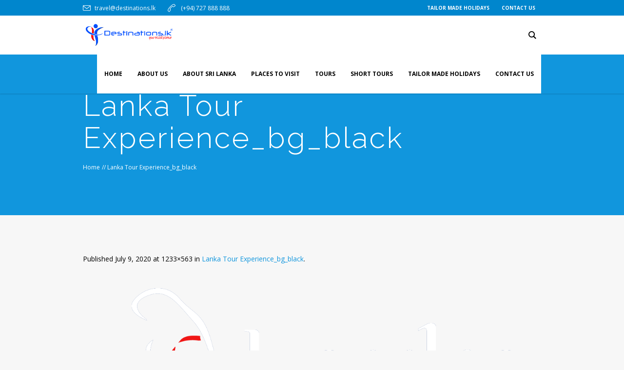

--- FILE ---
content_type: text/html; charset=UTF-8
request_url: https://destinations.lk/lanka-tour-experience_bg_black/
body_size: 13171
content:
<!DOCTYPE html>
<html lang="en-US"
	prefix="og: https://ogp.me/ns#"  class="cmsmasters_html">
<head>
<meta charset="UTF-8" />
<meta name="viewport" content="width=device-width, initial-scale=1, maximum-scale=1" />
<meta name="format-detection" content="telephone=no" />
<link rel="profile" href="http://gmpg.org/xfn/11" />
<link rel="pingback" href="https://destinations.lk/xmlrpc.php" />
<title>Lanka Tour Experience_bg_black | Destinations.lk</title>
<meta name='robots' content='max-image-preview:large' />

<!-- All In One SEO Pack 3.7.1ob_start_detected [-1,-1] -->
<script type="application/ld+json" class="aioseop-schema">{}</script>
<link rel="canonical" href="https://destinations.lk/lanka-tour-experience_bg_black/" />
			<script type="text/javascript" >
				window.ga=window.ga||function(){(ga.q=ga.q||[]).push(arguments)};ga.l=+new Date;
				ga('create', 'UA-111341440-1', { 'cookieDomain': 'www.destinations.lk' } );
				// Plugins
				
				ga('send', 'pageview');
			</script>
			<script async src="https://www.google-analytics.com/analytics.js"></script>
			<!-- All In One SEO Pack -->
<link rel='dns-prefetch' href='//maps.googleapis.com' />
<link rel='dns-prefetch' href='//fonts.googleapis.com' />
<link rel="alternate" type="application/rss+xml" title="Destinations.lk &raquo; Feed" href="https://destinations.lk/feed/" />
<link rel="alternate" type="application/rss+xml" title="Destinations.lk &raquo; Comments Feed" href="https://destinations.lk/comments/feed/" />
<link rel="alternate" type="text/calendar" title="Destinations.lk &raquo; iCal Feed" href="https://destinations.lk/events/?ical=1" />
<link rel="alternate" type="application/rss+xml" title="Destinations.lk &raquo; Lanka Tour Experience_bg_black Comments Feed" href="https://destinations.lk/feed/?attachment_id=7141" />
<link rel="alternate" title="oEmbed (JSON)" type="application/json+oembed" href="https://destinations.lk/wp-json/oembed/1.0/embed?url=https%3A%2F%2Fdestinations.lk%2Flanka-tour-experience_bg_black%2F" />
<link rel="alternate" title="oEmbed (XML)" type="text/xml+oembed" href="https://destinations.lk/wp-json/oembed/1.0/embed?url=https%3A%2F%2Fdestinations.lk%2Flanka-tour-experience_bg_black%2F&#038;format=xml" />
<style id='wp-img-auto-sizes-contain-inline-css' type='text/css'>
img:is([sizes=auto i],[sizes^="auto," i]){contain-intrinsic-size:3000px 1500px}
/*# sourceURL=wp-img-auto-sizes-contain-inline-css */
</style>
<link rel='stylesheet' id='layerslider-css' href='https://destinations.lk/wp-content/plugins/LayerSlider/static/layerslider/css/layerslider.css?ver=6.6.2' type='text/css' media='all' />
<link rel='stylesheet' id='tribe-common-skeleton-style-css' href='https://destinations.lk/wp-content/plugins/the-events-calendar/common/src/resources/css/common-skeleton.min.css?ver=4.12.15' type='text/css' media='all' />
<link rel='stylesheet' id='tribe-tooltip-css' href='https://destinations.lk/wp-content/plugins/the-events-calendar/common/src/resources/css/tooltip.min.css?ver=4.12.15' type='text/css' media='all' />
<style id='wp-emoji-styles-inline-css' type='text/css'>

	img.wp-smiley, img.emoji {
		display: inline !important;
		border: none !important;
		box-shadow: none !important;
		height: 1em !important;
		width: 1em !important;
		margin: 0 0.07em !important;
		vertical-align: -0.1em !important;
		background: none !important;
		padding: 0 !important;
	}
/*# sourceURL=wp-emoji-styles-inline-css */
</style>
<link rel='stylesheet' id='wp-block-library-css' href='https://destinations.lk/wp-includes/css/dist/block-library/style.min.css?ver=6.9' type='text/css' media='all' />
<style id='global-styles-inline-css' type='text/css'>
:root{--wp--preset--aspect-ratio--square: 1;--wp--preset--aspect-ratio--4-3: 4/3;--wp--preset--aspect-ratio--3-4: 3/4;--wp--preset--aspect-ratio--3-2: 3/2;--wp--preset--aspect-ratio--2-3: 2/3;--wp--preset--aspect-ratio--16-9: 16/9;--wp--preset--aspect-ratio--9-16: 9/16;--wp--preset--color--black: #000000;--wp--preset--color--cyan-bluish-gray: #abb8c3;--wp--preset--color--white: #ffffff;--wp--preset--color--pale-pink: #f78da7;--wp--preset--color--vivid-red: #cf2e2e;--wp--preset--color--luminous-vivid-orange: #ff6900;--wp--preset--color--luminous-vivid-amber: #fcb900;--wp--preset--color--light-green-cyan: #7bdcb5;--wp--preset--color--vivid-green-cyan: #00d084;--wp--preset--color--pale-cyan-blue: #8ed1fc;--wp--preset--color--vivid-cyan-blue: #0693e3;--wp--preset--color--vivid-purple: #9b51e0;--wp--preset--gradient--vivid-cyan-blue-to-vivid-purple: linear-gradient(135deg,rgb(6,147,227) 0%,rgb(155,81,224) 100%);--wp--preset--gradient--light-green-cyan-to-vivid-green-cyan: linear-gradient(135deg,rgb(122,220,180) 0%,rgb(0,208,130) 100%);--wp--preset--gradient--luminous-vivid-amber-to-luminous-vivid-orange: linear-gradient(135deg,rgb(252,185,0) 0%,rgb(255,105,0) 100%);--wp--preset--gradient--luminous-vivid-orange-to-vivid-red: linear-gradient(135deg,rgb(255,105,0) 0%,rgb(207,46,46) 100%);--wp--preset--gradient--very-light-gray-to-cyan-bluish-gray: linear-gradient(135deg,rgb(238,238,238) 0%,rgb(169,184,195) 100%);--wp--preset--gradient--cool-to-warm-spectrum: linear-gradient(135deg,rgb(74,234,220) 0%,rgb(151,120,209) 20%,rgb(207,42,186) 40%,rgb(238,44,130) 60%,rgb(251,105,98) 80%,rgb(254,248,76) 100%);--wp--preset--gradient--blush-light-purple: linear-gradient(135deg,rgb(255,206,236) 0%,rgb(152,150,240) 100%);--wp--preset--gradient--blush-bordeaux: linear-gradient(135deg,rgb(254,205,165) 0%,rgb(254,45,45) 50%,rgb(107,0,62) 100%);--wp--preset--gradient--luminous-dusk: linear-gradient(135deg,rgb(255,203,112) 0%,rgb(199,81,192) 50%,rgb(65,88,208) 100%);--wp--preset--gradient--pale-ocean: linear-gradient(135deg,rgb(255,245,203) 0%,rgb(182,227,212) 50%,rgb(51,167,181) 100%);--wp--preset--gradient--electric-grass: linear-gradient(135deg,rgb(202,248,128) 0%,rgb(113,206,126) 100%);--wp--preset--gradient--midnight: linear-gradient(135deg,rgb(2,3,129) 0%,rgb(40,116,252) 100%);--wp--preset--font-size--small: 13px;--wp--preset--font-size--medium: 20px;--wp--preset--font-size--large: 36px;--wp--preset--font-size--x-large: 42px;--wp--preset--spacing--20: 0.44rem;--wp--preset--spacing--30: 0.67rem;--wp--preset--spacing--40: 1rem;--wp--preset--spacing--50: 1.5rem;--wp--preset--spacing--60: 2.25rem;--wp--preset--spacing--70: 3.38rem;--wp--preset--spacing--80: 5.06rem;--wp--preset--shadow--natural: 6px 6px 9px rgba(0, 0, 0, 0.2);--wp--preset--shadow--deep: 12px 12px 50px rgba(0, 0, 0, 0.4);--wp--preset--shadow--sharp: 6px 6px 0px rgba(0, 0, 0, 0.2);--wp--preset--shadow--outlined: 6px 6px 0px -3px rgb(255, 255, 255), 6px 6px rgb(0, 0, 0);--wp--preset--shadow--crisp: 6px 6px 0px rgb(0, 0, 0);}:where(.is-layout-flex){gap: 0.5em;}:where(.is-layout-grid){gap: 0.5em;}body .is-layout-flex{display: flex;}.is-layout-flex{flex-wrap: wrap;align-items: center;}.is-layout-flex > :is(*, div){margin: 0;}body .is-layout-grid{display: grid;}.is-layout-grid > :is(*, div){margin: 0;}:where(.wp-block-columns.is-layout-flex){gap: 2em;}:where(.wp-block-columns.is-layout-grid){gap: 2em;}:where(.wp-block-post-template.is-layout-flex){gap: 1.25em;}:where(.wp-block-post-template.is-layout-grid){gap: 1.25em;}.has-black-color{color: var(--wp--preset--color--black) !important;}.has-cyan-bluish-gray-color{color: var(--wp--preset--color--cyan-bluish-gray) !important;}.has-white-color{color: var(--wp--preset--color--white) !important;}.has-pale-pink-color{color: var(--wp--preset--color--pale-pink) !important;}.has-vivid-red-color{color: var(--wp--preset--color--vivid-red) !important;}.has-luminous-vivid-orange-color{color: var(--wp--preset--color--luminous-vivid-orange) !important;}.has-luminous-vivid-amber-color{color: var(--wp--preset--color--luminous-vivid-amber) !important;}.has-light-green-cyan-color{color: var(--wp--preset--color--light-green-cyan) !important;}.has-vivid-green-cyan-color{color: var(--wp--preset--color--vivid-green-cyan) !important;}.has-pale-cyan-blue-color{color: var(--wp--preset--color--pale-cyan-blue) !important;}.has-vivid-cyan-blue-color{color: var(--wp--preset--color--vivid-cyan-blue) !important;}.has-vivid-purple-color{color: var(--wp--preset--color--vivid-purple) !important;}.has-black-background-color{background-color: var(--wp--preset--color--black) !important;}.has-cyan-bluish-gray-background-color{background-color: var(--wp--preset--color--cyan-bluish-gray) !important;}.has-white-background-color{background-color: var(--wp--preset--color--white) !important;}.has-pale-pink-background-color{background-color: var(--wp--preset--color--pale-pink) !important;}.has-vivid-red-background-color{background-color: var(--wp--preset--color--vivid-red) !important;}.has-luminous-vivid-orange-background-color{background-color: var(--wp--preset--color--luminous-vivid-orange) !important;}.has-luminous-vivid-amber-background-color{background-color: var(--wp--preset--color--luminous-vivid-amber) !important;}.has-light-green-cyan-background-color{background-color: var(--wp--preset--color--light-green-cyan) !important;}.has-vivid-green-cyan-background-color{background-color: var(--wp--preset--color--vivid-green-cyan) !important;}.has-pale-cyan-blue-background-color{background-color: var(--wp--preset--color--pale-cyan-blue) !important;}.has-vivid-cyan-blue-background-color{background-color: var(--wp--preset--color--vivid-cyan-blue) !important;}.has-vivid-purple-background-color{background-color: var(--wp--preset--color--vivid-purple) !important;}.has-black-border-color{border-color: var(--wp--preset--color--black) !important;}.has-cyan-bluish-gray-border-color{border-color: var(--wp--preset--color--cyan-bluish-gray) !important;}.has-white-border-color{border-color: var(--wp--preset--color--white) !important;}.has-pale-pink-border-color{border-color: var(--wp--preset--color--pale-pink) !important;}.has-vivid-red-border-color{border-color: var(--wp--preset--color--vivid-red) !important;}.has-luminous-vivid-orange-border-color{border-color: var(--wp--preset--color--luminous-vivid-orange) !important;}.has-luminous-vivid-amber-border-color{border-color: var(--wp--preset--color--luminous-vivid-amber) !important;}.has-light-green-cyan-border-color{border-color: var(--wp--preset--color--light-green-cyan) !important;}.has-vivid-green-cyan-border-color{border-color: var(--wp--preset--color--vivid-green-cyan) !important;}.has-pale-cyan-blue-border-color{border-color: var(--wp--preset--color--pale-cyan-blue) !important;}.has-vivid-cyan-blue-border-color{border-color: var(--wp--preset--color--vivid-cyan-blue) !important;}.has-vivid-purple-border-color{border-color: var(--wp--preset--color--vivid-purple) !important;}.has-vivid-cyan-blue-to-vivid-purple-gradient-background{background: var(--wp--preset--gradient--vivid-cyan-blue-to-vivid-purple) !important;}.has-light-green-cyan-to-vivid-green-cyan-gradient-background{background: var(--wp--preset--gradient--light-green-cyan-to-vivid-green-cyan) !important;}.has-luminous-vivid-amber-to-luminous-vivid-orange-gradient-background{background: var(--wp--preset--gradient--luminous-vivid-amber-to-luminous-vivid-orange) !important;}.has-luminous-vivid-orange-to-vivid-red-gradient-background{background: var(--wp--preset--gradient--luminous-vivid-orange-to-vivid-red) !important;}.has-very-light-gray-to-cyan-bluish-gray-gradient-background{background: var(--wp--preset--gradient--very-light-gray-to-cyan-bluish-gray) !important;}.has-cool-to-warm-spectrum-gradient-background{background: var(--wp--preset--gradient--cool-to-warm-spectrum) !important;}.has-blush-light-purple-gradient-background{background: var(--wp--preset--gradient--blush-light-purple) !important;}.has-blush-bordeaux-gradient-background{background: var(--wp--preset--gradient--blush-bordeaux) !important;}.has-luminous-dusk-gradient-background{background: var(--wp--preset--gradient--luminous-dusk) !important;}.has-pale-ocean-gradient-background{background: var(--wp--preset--gradient--pale-ocean) !important;}.has-electric-grass-gradient-background{background: var(--wp--preset--gradient--electric-grass) !important;}.has-midnight-gradient-background{background: var(--wp--preset--gradient--midnight) !important;}.has-small-font-size{font-size: var(--wp--preset--font-size--small) !important;}.has-medium-font-size{font-size: var(--wp--preset--font-size--medium) !important;}.has-large-font-size{font-size: var(--wp--preset--font-size--large) !important;}.has-x-large-font-size{font-size: var(--wp--preset--font-size--x-large) !important;}
/*# sourceURL=global-styles-inline-css */
</style>

<style id='classic-theme-styles-inline-css' type='text/css'>
/*! This file is auto-generated */
.wp-block-button__link{color:#fff;background-color:#32373c;border-radius:9999px;box-shadow:none;text-decoration:none;padding:calc(.667em + 2px) calc(1.333em + 2px);font-size:1.125em}.wp-block-file__button{background:#32373c;color:#fff;text-decoration:none}
/*# sourceURL=/wp-includes/css/classic-themes.min.css */
</style>
<link rel='stylesheet' id='contact-form-7-css' href='https://destinations.lk/wp-content/plugins/contact-form-7/includes/css/styles.css?ver=5.3.2' type='text/css' media='all' />
<link rel='stylesheet' id='SFSImainCss-css' href='https://destinations.lk/wp-content/plugins/ultimate-social-media-icons/css/sfsi-style.css?ver=6.9' type='text/css' media='all' />
<link rel='stylesheet' id='map-style-css' href='https://destinations.lk/wp-content/plugins/wp-ride-booking/css/style.css?ver=6.9' type='text/css' media='all' />
<link rel='stylesheet' id='theme-style-css' href='https://destinations.lk/wp-content/themes/travel-time/style.css?ver=1.0.0' type='text/css' media='screen, print' />
<link rel='stylesheet' id='theme-adapt-css' href='https://destinations.lk/wp-content/themes/travel-time/css/adaptive.css?ver=1.0.0' type='text/css' media='screen, print' />
<link rel='stylesheet' id='theme-retina-css' href='https://destinations.lk/wp-content/themes/travel-time/css/retina.css?ver=1.0.0' type='text/css' media='screen' />
<link rel='stylesheet' id='theme-icons-css' href='https://destinations.lk/wp-content/themes/travel-time/css/fontello.css?ver=1.0.0' type='text/css' media='screen' />
<link rel='stylesheet' id='theme-icons-custom-css' href='https://destinations.lk/wp-content/themes/travel-time/css/fontello-custom.css?ver=1.0.0' type='text/css' media='screen' />
<link rel='stylesheet' id='animate-css' href='https://destinations.lk/wp-content/themes/travel-time/css/animate.css?ver=1.0.0' type='text/css' media='screen' />
<link rel='stylesheet' id='theme-cmsmasters-events-style-css' href='https://destinations.lk/wp-content/themes/travel-time/css/cmsmasters-events-style.css?ver=1.0.0' type='text/css' media='screen' />
<link rel='stylesheet' id='theme-cmsmasters-events-adaptive-css' href='https://destinations.lk/wp-content/themes/travel-time/css/cmsmasters-events-adaptive.css?ver=1.0.0' type='text/css' media='screen' />
<link rel='stylesheet' id='ilightbox-css' href='https://destinations.lk/wp-content/themes/travel-time/css/ilightbox.css?ver=2.2.0' type='text/css' media='screen' />
<link rel='stylesheet' id='ilightbox-skin-dark-css' href='https://destinations.lk/wp-content/themes/travel-time/css/ilightbox-skins/dark-skin.css?ver=2.2.0' type='text/css' media='screen' />
<link rel='stylesheet' id='theme-fonts-schemes-css' href='https://destinations.lk/wp-content/uploads/cmsmasters_styles/travel-time.css?ver=1.0.0' type='text/css' media='screen' />
<link rel='stylesheet' id='cmsmasters-google-fonts-css' href='//fonts.googleapis.com/css?family=Open+Sans%3A300%2C300italic%2C400%2C400italic%2C700%2C700italic%7CRaleway%3A300%2C400%2C500%2C600%2C700&#038;ver=6.9' type='text/css' media='all' />
<script type="text/javascript" id="layerslider-greensock-js-extra">
/* <![CDATA[ */
var LS_Meta = {"v":"6.6.2"};
//# sourceURL=layerslider-greensock-js-extra
/* ]]> */
</script>
<script type="text/javascript" data-cfasync="false" src="https://destinations.lk/wp-content/plugins/LayerSlider/static/layerslider/js/greensock.js?ver=1.19.0" id="layerslider-greensock-js"></script>
<script type="text/javascript" src="https://destinations.lk/wp-includes/js/jquery/jquery.min.js?ver=3.7.1" id="jquery-core-js"></script>
<script type="text/javascript" src="https://destinations.lk/wp-includes/js/jquery/jquery-migrate.min.js?ver=3.4.1" id="jquery-migrate-js"></script>
<script type="text/javascript" data-cfasync="false" src="https://destinations.lk/wp-content/plugins/LayerSlider/static/layerslider/js/layerslider.kreaturamedia.jquery.js?ver=6.6.2" id="layerslider-js"></script>
<script type="text/javascript" data-cfasync="false" src="https://destinations.lk/wp-content/plugins/LayerSlider/static/layerslider/js/layerslider.transitions.js?ver=6.6.2" id="layerslider-transitions-js"></script>
<script type="text/javascript" src="//maps.googleapis.com/maps/api/js?libraries=places&amp;key&amp;ver=6.9" id="map-jscript-js"></script>
<script type="text/javascript" src="https://destinations.lk/wp-content/plugins/wp-ride-booking/includes/distance.js?ver=6.9" id="ride-jscript-js"></script>
<script type="text/javascript" src="https://destinations.lk/wp-content/themes/travel-time/js/jsLibraries.min.js?ver=1.0.0" id="libs-js"></script>
<script type="text/javascript" src="https://destinations.lk/wp-content/themes/travel-time/js/jquery.iLightBox.min.js?ver=2.2.0" id="iLightBox-js"></script>
<meta name="generator" content="Powered by LayerSlider 6.6.2 - Multi-Purpose, Responsive, Parallax, Mobile-Friendly Slider Plugin for WordPress." />
<!-- LayerSlider updates and docs at: https://layerslider.kreaturamedia.com -->
<link rel="https://api.w.org/" href="https://destinations.lk/wp-json/" /><link rel="alternate" title="JSON" type="application/json" href="https://destinations.lk/wp-json/wp/v2/media/7141" /><link rel="EditURI" type="application/rsd+xml" title="RSD" href="https://destinations.lk/xmlrpc.php?rsd" />
<meta name="generator" content="WordPress 6.9" />
<link rel='shortlink' href='https://destinations.lk/?p=7141' />
<meta name="follow.[base64]" content="VDX3TUBqr2eRH7bZbv0K"/><script type="text/javascript">
var ajaxurl = 'https://destinations.lk/wp-admin/admin-ajax.php';
</script>
<meta name="tec-api-version" content="v1"><meta name="tec-api-origin" content="https://destinations.lk"><link rel="https://theeventscalendar.com/" href="https://destinations.lk/wp-json/tribe/events/v1/" /><style type="text/css">
	.header_top {
		height : 32px;
	}
	
	.header_mid {
		height : 80px;
	}
	
	.header_bot {
		height : 50px;
	}
	
	#page.cmsmasters_heading_after_header #middle, 
	#page.cmsmasters_heading_under_header #middle .headline .headline_outer {
		padding-top : 80px;
	}
	
	#page.cmsmasters_heading_after_header.enable_header_top #middle, 
	#page.cmsmasters_heading_under_header.enable_header_top #middle .headline .headline_outer {
		padding-top : 112px;
	}
	
	#page.cmsmasters_heading_after_header.enable_header_bottom #middle, 
	#page.cmsmasters_heading_under_header.enable_header_bottom #middle .headline .headline_outer {
		padding-top : 130px;
	}
	
	#page.cmsmasters_heading_after_header.enable_header_top.enable_header_bottom #middle, 
	#page.cmsmasters_heading_under_header.enable_header_top.enable_header_bottom #middle .headline .headline_outer {
		padding-top : 162px;
	}
	
	@media only screen and (max-width: 1024px) {
		.header_top,
		.header_mid,
		.header_bot {
			height : auto;
		}
		
		.header_mid .header_mid_inner > div {
			height : 80px;
		}
		
		.header_bot .header_bot_inner > div {
			height : 50px;
		}
		
		#page.cmsmasters_heading_after_header #middle, 
		#page.cmsmasters_heading_under_header #middle .headline .headline_outer, 
		#page.cmsmasters_heading_after_header.enable_header_top #middle, 
		#page.cmsmasters_heading_under_header.enable_header_top #middle .headline .headline_outer, 
		#page.cmsmasters_heading_after_header.enable_header_bottom #middle, 
		#page.cmsmasters_heading_under_header.enable_header_bottom #middle .headline .headline_outer, 
		#page.cmsmasters_heading_after_header.enable_header_top.enable_header_bottom #middle, 
		#page.cmsmasters_heading_under_header.enable_header_top.enable_header_bottom #middle .headline .headline_outer {
			padding-top : 0 !important;
		}
	}
	
	@media only screen and (max-width: 768px) {
		.header_mid .header_mid_inner > div, 
		.header_bot .header_bot_inner > div {
			height:auto;
		}
		
		#header .header_bot .resp_bot_nav_wrap {
			height : 50px;
		}
	}
.cmsmasters_button_align_center_custom {
	text-align:center;
}
.cmsmasters_button_align_center_custom > div {
	float:none !important;
	display:inline-block;
	padding:10px;
}

@media only screen and (max-width: 540px) {
	#cmsmasters_contact_google_map .google_map {
		height:250px;
	}
}
#page .cmsmasters_homepage_tours_grid .project,
#page .cmsmasters_homepage_tours .project, 
#page .cmsmasters_homepage_puzzle .post {
	opacity:1;
}
	
	#page .cmsmasters_social_icon_color.cmsmasters_social_icon_1 {
		color:#ffffff;
	}
	
	
	#page .cmsmasters_social_icon_color.cmsmasters_social_icon_1:hover {
		color:#2d2d2d;
	}
	
	#page .cmsmasters_social_icon_color.cmsmasters_social_icon_2 {
		color:#ffffff;
	}
	
	
	#page .cmsmasters_social_icon_color.cmsmasters_social_icon_2:hover {
		color:#2d2d2d;
	}
	
	#page .cmsmasters_social_icon_color.cmsmasters_social_icon_3 {
		color:#ffffff;
	}
	
	
	#page .cmsmasters_social_icon_color.cmsmasters_social_icon_3:hover {
		color:#2d2d2d;
	}
	
	#page .cmsmasters_social_icon_color.cmsmasters_social_icon_4 {
		color:#ffffff;
	}
	
	
	#page .cmsmasters_social_icon_color.cmsmasters_social_icon_4:hover {
		color:#2d2d2d;
	}
	
	#page .cmsmasters_social_icon_color.cmsmasters_social_icon_5 {
		color:#ffffff;
	}
	
	
	#page .cmsmasters_social_icon_color.cmsmasters_social_icon_5:hover {
		color:#2d2d2d;
	}</style><link rel="icon" href="https://destinations.lk/wp-content/uploads/2018/12/cropped-destinations_ico-32x32.png" sizes="32x32" />
<link rel="icon" href="https://destinations.lk/wp-content/uploads/2018/12/cropped-destinations_ico-192x192.png" sizes="192x192" />
<link rel="apple-touch-icon" href="https://destinations.lk/wp-content/uploads/2018/12/cropped-destinations_ico-180x180.png" />
<meta name="msapplication-TileImage" content="https://destinations.lk/wp-content/uploads/2018/12/cropped-destinations_ico-270x270.png" />
		<style type="text/css" id="wp-custom-css">
			/*
You can add your own CSS here.

Click the help icon above to learn more.
header css
*/
.header_image_wrap {
    position: relative;
}
.header_image_wrap a {
    position: absolute;
    top: -77px;
    right: 15px;
}
/*Single Line Text Input Box*/

div.wpforms-container-full .wpforms-form .wpforms-field.wpforms-field-text input {
    background-color: #fff;
    box-sizing: border-box;
    border-radius: 2px;
    color: #333;
    -webkit-box-sizing: border-box;
    -moz-box-sizing: border-box;
    display: block;
    float: none;
    font-size: 14px;
    border: 1px solid #ccc;
    padding: 6px 10px;
    height: 38px;
    width: 100%;
    line-height: 1.3;
}



/*PROGRESS INDICATOR: CONNECTOR*/

div.wpforms-container-full .wpforms-form .wpforms-page-indicator.connector .wpforms-page-indicator-page {
    float: left;
    text-align: center;
    font-style: 12px;
    line-height: 1.2;
}



/* TITLE */
div.wpforms-container-full .wpforms-form .wpforms-field.wpforms-field-divider h3 { font-size: 20px;
color: #52b3ea;


}

/* DESCRIPTION */
div.wpforms-container-full .wpforms-form .wpforms-field.wpforms-field-divider .wpforms-field-description {
    font-size: 13px;
    line-height: 1.3;
    margin: 0px 0 0 0;
}

/* FIELD LABEL */
div.wpforms-container-full .wpforms-form .wpforms-field-label {
    display: block;
    font-weight: 700;
    font-size: 13px;
    float: none;
    line-height: 1.3;
    margin: 0 0 4px 0;
    padding: 0;
}

/* RADIO BUTTON FIELD LABEL */
div.wpforms-container-full .wpforms-form .wpforms-field.wpforms-field-radio .wpforms-field-label {
    display: block;
    font-weight: 700;
    font-size: 13px;
    float: none;
    line-height: 1.3;
    margin: 0 0 4px 0;
    padding: 0;
}

/* RADIO BUTTON PADDING */
div.wpforms-container-full .wpforms-form .wpforms-field.wpforms-field-radio {
    padding: 20px 0;
    clear: both;
}

/* RADIO BUTTON */
div.wpforms-container-full .wpforms-form .wpforms-field.wpforms-field-radio ul li .wpforms-field-label-inline {
    display: inline;
    vertical-align: baseline;
    font-size: 14px;
    font-weight: 400;
    line-height: 1.3;
}

/* FIELD LABEL */
div.wpforms-container-full .wpforms-form .wpforms-Placeholder {
    display: block;
    font-weight: 700;
    font-size: 12px;
    float: none;
    line-height: 1.3;
    margin: 0 0 4px 0;
    padding: 0;
}

/* PLACEHOLDER */
::-webkit-input-placeholder {
  font-size: 14px;
}

:-moz-placeholder { /* Firefox 18- */
 font-size: 14px;
}

::-moz-placeholder { /* Firefox 19+ */
  font-size: 14px; 
}

:-ms-input-placeholder { 
  font-size: 14px; 
}

/* CHECKBOX */
div.wpforms-container-full .wpforms-form .wpforms-field.wpforms-field-checkbox ul li .wpforms-field-label-inline {
    display: inline;
    vertical-align: baseline;
    font-size: 13px;
    font-weight: 400;
    line-height: 1.3;

}


/*FIELD TEXT SIZE*/
div.wpforms-container-full .wpforms-form .wpforms-field.wpforms-field-number input {
    background-color: #fff;
    box-sizing: border-box;
    border-radius: 2px;
    color: #333;
    -webkit-box-sizing: border-box;
    -moz-box-sizing: border-box;
    display: block;
    float: none;
    font-size: 12px;
    border: 1px solid #ccc;
    padding: 6px 10px;
    height: 38px;
    width: 100%;
    line-height: 1.3;    
}








div.wpforms-container-full .wpforms-form .wpforms-submit-container {
   clear: none;
   float: right;
}

/*Next and Previous buttons */


div.wpforms-container-full .wpforms-form .wpforms-page-button.wpforms-page-next {
    padding: 3px 15px;
}



/*Previous buttons */
div.wpforms-container-full .wpforms-form input[type=submit], div.wpforms-container-full .wpforms-form button[type=submit], div.wpforms-container-full .wpforms-form .wpforms-page-button {
    padding: 1px 25px !important;
}



/*SUBMIT BUTTON*/

div.wpforms-container-full .wpforms-form input[type=submit], div.wpforms-container-full .wpforms-form button[type=submit] {
    margin-top: 20px;
}

.wpforms-container ul li:before {
    display: none;
}







		</style>
		</head>
<body class="attachment wp-singular attachment-template-default single single-attachment postid-7141 attachmentid-7141 attachment-png wp-theme-travel-time tribe-no-js">
	
<!-- _________________________ Start Page _________________________ -->
<div id="page" class="chrome_only cmsmasters_liquid fixed_header enable_header_top cmsmasters_heading_after_header hfeed site">

<!-- _________________________ Start Main _________________________ -->
<div id="main">
	
<!-- _________________________ Start Header _________________________ -->
<header id="header">
	<div class="header_top" data-height="32"><div class="header_top_outer"><div class="header_top_inner"><div class="header_top_right"><div class="top_nav_wrap"><a class="responsive_top_nav cmsmasters_theme_icon_resp_nav" href="javascript:void(0);"></a><nav><div class="menu-top-navigation-container"><ul id="top_line_nav" class="top_line_nav"><li id="menu-item-7127" class="menu-item menu-item-type-post_type menu-item-object-page menu-item-7127"><a href="https://destinations.lk/tailor-made-holidays/"><span class="nav_item_wrap">Tailor Made Holidays</span></a></li>
<li id="menu-item-7128" class="menu-item menu-item-type-post_type menu-item-object-page menu-item-7128"><a href="https://destinations.lk/contact/"><span class="nav_item_wrap">Contact Us</span></a></li>
</ul></div></nav></div></div><div class="header_top_left"><div class="meta_wrap"><div class="cmsmasters-icon-mail-3"><a href="mailto:travel@destinations.lk">travel@destinations.lk</a></div><div class="phone cmsmasters-icon-phone-alt"><a href="#"> (+94) 727 888 888 </a></div></div></div></div></div><div class="header_top_but closed"><span class="cmsmasters_theme_icon_slide_bottom"></span></div></div><div class="header_mid" data-height="80"><div class="header_mid_outer"><div class="header_mid_inner"><div class="logo_wrap">
<style type="text/css">
	.header_mid .header_mid_inner .logo_wrap {
		width : 190px;
	}
</style>
<a href="https://destinations.lk/" title="Destinations.lk" class="logo">
	<img src="https://destinations.lk/wp-content/uploads/2018/01/distinations.lk_logo.png" alt="Destinations.lk" />
<style type="text/css">
	.header_mid_inner .logo .logo_retina {
		width : 328px;
		max-width : 328px;
	}
</style>
<img class="logo_retina" src="https://destinations.lk/wp-content/uploads/2018/01/retina_logo_destinations.lk_.png" alt="Destinations.lk" width="328" height="138" /></a>
</div><div class="resp_mid_nav_wrap"><div class="resp_mid_nav_outer"><a class="responsive_nav resp_mid_nav cmsmasters_theme_icon_resp_nav" href="javascript:void(0);"></a></div></div><div class="search_wrap"><div class="search_wrap_inner">
<div class="search_bar_wrap">
	<form method="get" action="https://destinations.lk/">
		<p class="search_field">
			<input name="s" placeholder="Type keywords..." value="" type="search" />
		</p>
		<p class="search_button">
			<button type="submit" class="cmsmasters_theme_icon_search"></button>
		</p>
	</form>
</div>

</div></div><!-- _________________________ Start Navigation _________________________ --><div class="mid_nav_wrap"><nav><div class="menu-home-container"><ul id="navigation" class="mid_nav navigation"><li id="menu-item-5611" class="menu-item menu-item-type-post_type menu-item-object-page menu-item-home menu-item-5611 menu-item-depth-0"><a href="https://destinations.lk/"><span class="nav_item_wrap"><span class="nav_title">Home</span></span></a></li>
<li id="menu-item-5596" class="menu-item menu-item-type-post_type menu-item-object-page menu-item-5596 menu-item-depth-0"><a href="https://destinations.lk/about-us/"><span class="nav_item_wrap"><span class="nav_title">About Us</span></span></a></li>
<li id="menu-item-5561" class="menu-item menu-item-type-custom menu-item-object-custom menu-item-has-children menu-item-5561 menu-item-depth-0"><a><span class="nav_item_wrap"><span class="nav_title">About Sri Lanka</span></span></a>
<ul class="sub-menu">
	<li id="menu-item-6442" class="menu-item menu-item-type-post_type menu-item-object-page menu-item-6442 menu-item-depth-1"><a href="https://destinations.lk/sri-lanka/"><span class="nav_item_wrap"><span class="nav_title">Sri Lanka</span></span></a>	</li>
</ul>
</li>
<li id="menu-item-5667" class="menu-item menu-item-type-custom menu-item-object-custom menu-item-has-children menu-item-5667 menu-item-depth-0"><a><span class="nav_item_wrap"><span class="nav_title">Places to Visit</span></span></a>
<ul class="sub-menu">
	<li id="menu-item-6309" class="menu-item menu-item-type-post_type menu-item-object-page menu-item-6309 menu-item-depth-1 menu-item-icon"><a href="https://destinations.lk/all-places-to-visit/"><span class="nav_item_wrap"><span class="nav_title cmsmasters-icon-sign-alt">ALL PLACES TO VISIT</span></span></a>	</li>
	<li id="menu-item-5614" class="menu-item menu-item-type-post_type menu-item-object-project menu-item-5614 menu-item-depth-1"><a href="https://destinations.lk/tour/anuradhapura/"><span class="nav_item_wrap"><span class="nav_title">Anuradhapura</span></span></a>	</li>
	<li id="menu-item-5849" class="menu-item menu-item-type-post_type menu-item-object-project menu-item-5849 menu-item-depth-1"><a href="https://destinations.lk/tour/central-highlands/"><span class="nav_item_wrap"><span class="nav_title">Central Highlands</span></span></a>	</li>
	<li id="menu-item-5615" class="menu-item menu-item-type-post_type menu-item-object-project menu-item-5615 menu-item-depth-1"><a href="https://destinations.lk/tour/colombo/"><span class="nav_item_wrap"><span class="nav_title">Colombo</span></span></a>	</li>
	<li id="menu-item-5814" class="menu-item menu-item-type-post_type menu-item-object-project menu-item-5814 menu-item-depth-1"><a href="https://destinations.lk/tour/dambulla/"><span class="nav_item_wrap"><span class="nav_title">Dambulla</span></span></a>	</li>
	<li id="menu-item-5813" class="menu-item menu-item-type-post_type menu-item-object-project menu-item-5813 menu-item-depth-1"><a href="https://destinations.lk/tour/ella/"><span class="nav_item_wrap"><span class="nav_title">Ella</span></span></a>	</li>
	<li id="menu-item-5981" class="menu-item menu-item-type-post_type menu-item-object-project menu-item-5981 menu-item-depth-1"><a href="https://destinations.lk/tour/kandy/"><span class="nav_item_wrap"><span class="nav_title">Kandy</span></span></a>	</li>
	<li id="menu-item-6551" class="menu-item menu-item-type-post_type menu-item-object-project menu-item-6551 menu-item-depth-1"><a href="https://destinations.lk/tour/national-parks-in-sri-lanka/"><span class="nav_item_wrap"><span class="nav_title">National Parks in Sri Lanka</span></span></a>	</li>
	<li id="menu-item-5777" class="menu-item menu-item-type-post_type menu-item-object-project menu-item-5777 menu-item-depth-1"><a href="https://destinations.lk/tour/polonnaruwa/"><span class="nav_item_wrap"><span class="nav_title">Polonnaruwa</span></span></a>	</li>
	<li id="menu-item-5740" class="menu-item menu-item-type-post_type menu-item-object-project menu-item-5740 menu-item-depth-1"><a href="https://destinations.lk/tour/sigiriya/"><span class="nav_item_wrap"><span class="nav_title">Sigiriya The lion Rock</span></span></a>	</li>
	<li id="menu-item-5766" class="menu-item menu-item-type-post_type menu-item-object-project menu-item-5766 menu-item-depth-1"><a href="https://destinations.lk/tour/sinharaja-forest-reserve/"><span class="nav_item_wrap"><span class="nav_title">Sinharaja Forest Reserve</span></span></a>	</li>
	<li id="menu-item-6307" class="menu-item menu-item-type-post_type menu-item-object-project menu-item-6307 menu-item-depth-1"><a href="https://destinations.lk/tour/trincomalee-sri-lanka/"><span class="nav_item_wrap"><span class="nav_title">Trincomalee</span></span></a>	</li>
</ul>
</li>
<li id="menu-item-6261" class="menu-item menu-item-type-post_type menu-item-object-page menu-item-has-children menu-item-6261 menu-item-depth-0"><a href="https://destinations.lk/our-all-tours-destinations-lk/"><span class="nav_item_wrap"><span class="nav_title">Tours</span></span></a>
<ul class="sub-menu">
	<li id="menu-item-6255" class="menu-item menu-item-type-post_type menu-item-object-page menu-item-6255 menu-item-depth-1 menu-item-icon"><a href="https://destinations.lk/our-all-tours-destinations-lk/"><span class="nav_item_wrap"><span class="nav_title cmsmasters-icon-sign-alt">ALL TOURS</span></span></a>	</li>
	<li id="menu-item-6254" class="menu-item menu-item-type-post_type menu-item-object-project menu-item-6254 menu-item-depth-1"><a href="https://destinations.lk/tour/beach-and-outdoor-activities/"><span class="nav_item_wrap"><span class="nav_title">Beach Holidays</span></span></a>	</li>
	<li id="menu-item-6969" class="menu-item menu-item-type-post_type menu-item-object-project menu-item-6969 menu-item-depth-1"><a href="https://destinations.lk/tour/beyond-backpacking/"><span class="nav_item_wrap"><span class="nav_title">Beyond Backpacking</span></span></a>	</li>
	<li id="menu-item-5632" class="menu-item menu-item-type-post_type menu-item-object-project menu-item-5632 menu-item-depth-1"><a href="https://destinations.lk/tour/culture-and-heritage/"><span class="nav_item_wrap"><span class="nav_title">Culture and Heritage</span></span></a>	</li>
	<li id="menu-item-6521" class="menu-item menu-item-type-post_type menu-item-object-page menu-item-has-children menu-item-6521 menu-item-depth-1"><a href="https://destinations.lk/discovery-sri-lanka-tours/"><span class="nav_item_wrap"><span class="nav_title">Discover Sri Lanka</span></span></a>
	<ul class="sub-menu">
		<li id="menu-item-6465" class="menu-item menu-item-type-post_type menu-item-object-project menu-item-6465 menu-item-depth-subitem"><a href="https://destinations.lk/tour/discover-sri-lanka/"><span class="nav_item_wrap"><span class="nav_title">Discover Sri Lanka</span></span></a>		</li>
		<li id="menu-item-6738" class="menu-item menu-item-type-post_type menu-item-object-project menu-item-6738 menu-item-depth-subitem"><a href="https://destinations.lk/tour/sri-lanka-at-a-glance/"><span class="nav_item_wrap"><span class="nav_title">Sri Lanka At a Glance</span></span></a>		</li>
	</ul>
	</li>
	<li id="menu-item-6238" class="menu-item menu-item-type-post_type menu-item-object-project menu-item-6238 menu-item-depth-1"><a href="https://destinations.lk/tour/family-getaway/"><span class="nav_item_wrap"><span class="nav_title">Family Holidays</span></span></a>	</li>
	<li id="menu-item-6306" class="menu-item menu-item-type-post_type menu-item-object-project menu-item-6306 menu-item-depth-1"><a href="https://destinations.lk/tour/honeymoon-in-sri-lanka/"><span class="nav_item_wrap"><span class="nav_title">Romantic Vacations</span></span></a>	</li>
	<li id="menu-item-6483" class="menu-item menu-item-type-post_type menu-item-object-project menu-item-6483 menu-item-depth-1"><a href="https://destinations.lk/tour/wildlife-and-beach/"><span class="nav_item_wrap"><span class="nav_title">National Park tours</span></span></a>	</li>
</ul>
</li>
<li id="menu-item-6564" class="menu-item menu-item-type-custom menu-item-object-custom menu-item-has-children menu-item-6564 menu-item-depth-0"><a><span class="nav_item_wrap"><span class="nav_title">Short Tours</span></span></a>
<ul class="sub-menu">
	<li id="menu-item-6565" class="menu-item menu-item-type-post_type menu-item-object-page menu-item-6565 menu-item-depth-1 menu-item-icon"><a href="https://destinations.lk/day-tours-and-short-breaks-in-sri-lanka/"><span class="nav_item_wrap"><span class="nav_title cmsmasters-icon-sign">All Day and Short Tours</span></span></a>	</li>
	<li id="menu-item-6802" class="menu-item menu-item-type-post_type menu-item-object-project menu-item-6802 menu-item-depth-1"><a href="https://destinations.lk/tour/sigiriya-and-dambulla-2-day-tour/"><span class="nav_item_wrap"><span class="nav_title">Culture &#038; Wildlife 2 Day Tour</span></span></a>	</li>
	<li id="menu-item-6947" class="menu-item menu-item-type-post_type menu-item-object-project menu-item-6947 menu-item-depth-1"><a href="https://destinations.lk/tour/kitulgala/"><span class="nav_item_wrap"><span class="nav_title">Kitulgala 1 Day Tour</span></span></a>	</li>
	<li id="menu-item-6939" class="menu-item menu-item-type-post_type menu-item-object-project menu-item-6939 menu-item-depth-1"><a href="https://destinations.lk/tour/pinnawala/"><span class="nav_item_wrap"><span class="nav_title">Pinnawala 1 Day Tour</span></span></a>	</li>
	<li id="menu-item-6767" class="menu-item menu-item-type-post_type menu-item-object-project menu-item-6767 menu-item-depth-1"><a href="https://destinations.lk/tour/sigiriya-and-dambulla-day-tour/"><span class="nav_item_wrap"><span class="nav_title">Sigiriya and Dambulla Day Tour</span></span></a>	</li>
	<li id="menu-item-7073" class="menu-item menu-item-type-post_type menu-item-object-project menu-item-7073 menu-item-depth-1"><a href="https://destinations.lk/tour/short-tours-galle-mirissa-unawatuna-3n-4d/"><span class="nav_item_wrap"><span class="nav_title">Galle, Mirissa, Unawatuna 3N / 4D</span></span></a>	</li>
	<li id="menu-item-7074" class="menu-item menu-item-type-post_type menu-item-object-project menu-item-7074 menu-item-depth-1"><a href="https://destinations.lk/tour/short-tours-galle-mirissa-unawatuna-3n-4d-copy/"><span class="nav_item_wrap"><span class="nav_title">Kandy Sigiriya Minneriya National Park – 2N / 3D</span></span></a>	</li>
</ul>
</li>
<li id="menu-item-6310" class="menu-item menu-item-type-post_type menu-item-object-page menu-item-6310 menu-item-depth-0"><a href="https://destinations.lk/tailor-made-holidays/"><span class="nav_item_wrap"><span class="nav_title">Tailor Made Holidays</span></span></a></li>
<li id="menu-item-6487" class="menu-item menu-item-type-post_type menu-item-object-page menu-item-6487 menu-item-depth-0"><a href="https://destinations.lk/contact/"><span class="nav_item_wrap"><span class="nav_title">Contact Us</span></span></a></li>
</ul></div></nav></div><!-- _________________________ Finish Navigation _________________________ --></div></div></div></header>
<!-- _________________________ Finish Header _________________________ -->

	
<!-- _________________________ Start Middle _________________________ -->
<div id="middle">
<style type="text/css">.headline_outer {
				background-image:url();
				background-repeat:no-repeat;
				background-attachment:scroll;
				background-size:cover;
			}.headline_color {
				background-color:;
			}
			.headline_aligner {
				min-height:330px;
			}
		</style>
		<div class="headline cmsmasters_color_scheme_default">
			<div class="headline_outer">
				<div class="headline_color"></div><div class="headline_inner align_left">
				<div class="headline_aligner"></div><div class="headline_content"><div class="headline_text"><h1 class="entry-title">Lanka Tour Experience_bg_black</h1></div><div class="cmsmasters_breadcrumbs"><div class="cmsmasters_breadcrumbs_inner"><a href="https://destinations.lk/" class="cms_home">Home</a>
	<span class="breadcrumbs_sep"> // </span>
	<span>Lanka Tour Experience_bg_black</span></div></div></div></div></div>
		</div><div class="middle_inner">
<div class="content_wrap fullwidth">

<!--_________________________ Start Content _________________________ -->
<div class="middle_content entry"><div class="cmsmasters_attach_img image-attachment"><div class="cmsmasters_attach_img_info entry-meta"><h5 class="cmsmasters_attach_img_meta">Published <abbr class="published" title="July 9, 2020">July 9, 2020</abbr> at 1233&times;563 in <a href="https://destinations.lk/lanka-tour-experience_bg_black/" title="Lanka Tour Experience_bg_black">Lanka Tour Experience_bg_black</a>.</h5></div><figure class="cmsmasters_img_wrap"><a href="https://destinations.lk/wp-content/uploads/2020/07/Lanka-Tour-Experience_bg_black.png" title="Lanka Tour Experience_bg_black" rel="ilightbox[img_7141_69729c4780ecb]" class="cmsmasters_img_link preloader highImg"><img width="1233" height="563" src="https://destinations.lk/wp-content/uploads/2020/07/Lanka-Tour-Experience_bg_black.png" class="full-width" alt="Lanka Tour Experience_bg_black" title="Lanka Tour Experience_bg_black" decoding="async" fetchpriority="high" srcset="https://destinations.lk/wp-content/uploads/2020/07/Lanka-Tour-Experience_bg_black.png 1233w, https://destinations.lk/wp-content/uploads/2020/07/Lanka-Tour-Experience_bg_black-300x137.png 300w, https://destinations.lk/wp-content/uploads/2020/07/Lanka-Tour-Experience_bg_black-1024x468.png 1024w, https://destinations.lk/wp-content/uploads/2020/07/Lanka-Tour-Experience_bg_black-768x351.png 768w, https://destinations.lk/wp-content/uploads/2020/07/Lanka-Tour-Experience_bg_black-580x265.png 580w, https://destinations.lk/wp-content/uploads/2020/07/Lanka-Tour-Experience_bg_black-860x393.png 860w, https://destinations.lk/wp-content/uploads/2020/07/Lanka-Tour-Experience_bg_black-1160x530.png 1160w" sizes="(max-width: 1233px) 100vw, 1233px" /></a></figure>

	<div id="respond" class="comment-respond">
		<h3 id="reply-title" class="comment-reply-title">Leave a Reply <small><a rel="nofollow" id="cancel-comment-reply-link" href="/lanka-tour-experience_bg_black/#respond" style="display:none;">Cancel Reply</a></small></h3><form action="https://destinations.lk/wp-comments-post.php" method="post" id="commentform" class="comment-form"><p class="comment-notes">Your email address will not be published.</p>
<p class="comment-form-author">
<label for="author">Name:</label><input type="text" id="author" name="author" value="" size="35" placeholder="Your name *" />
</p>

<p class="comment-form-email">
<label for="author">Email:</label><input type="text" id="email" name="email" value="" size="35" placeholder="Your email *" />
</p>

<p class="comment-form-comment"><label for="comment">Comment:</label><textarea name="comment" id="comment" cols="67" rows="2" placeholder="Comment"></textarea></p><p class="form-submit"><input name="submit" type="submit" id="submit" class="submit" value="Add Comment" /> <input type='hidden' name='comment_post_ID' value='7141' id='comment_post_ID' />
<input type='hidden' name='comment_parent' id='comment_parent' value='0' />
</p><p style="display: none;"><input type="hidden" id="akismet_comment_nonce" name="akismet_comment_nonce" value="cf2ffd49be" /></p><p style="display: none;"><input type="hidden" id="ak_js" name="ak_js" value="223"/></p></form>	</div><!-- #respond -->
	</div></div>
<!-- _________________________ Finish Content _________________________ -->



		</div>
	</div>
</div>
<!-- _________________________ Finish Middle _________________________ -->
<a href="javascript:void(0);" id="slide_top" class="cmsmasters_theme_icon_slide_top"></a>
</div>
<!-- _________________________ Finish Main _________________________ -->

<!-- _________________________ Start Footer _________________________ -->
<footer id="footer" class="cmsmasters_color_scheme_footer cmsmasters_footer_small">
	<div class="footer_inner">
			<span class="footer_copyright copyright">Destinations.lk © 2017 / All Rights Reserved</span>
	</div>
</footer>
<!-- _________________________ Finish Footer _________________________ -->

</div>
<span class="cmsmasters_responsive_width"></span>
<!-- ________________________ Finish Page _________________________ -->

<script type="speculationrules">
{"prefetch":[{"source":"document","where":{"and":[{"href_matches":"/*"},{"not":{"href_matches":["/wp-*.php","/wp-admin/*","/wp-content/uploads/*","/wp-content/*","/wp-content/plugins/*","/wp-content/themes/travel-time/*","/*\\?(.+)"]}},{"not":{"selector_matches":"a[rel~=\"nofollow\"]"}},{"not":{"selector_matches":".no-prefetch, .no-prefetch a"}}]},"eagerness":"conservative"}]}
</script>
			<!--facebook like and share js -->
			<div id="fb-root"></div>
			<script>
				(function(d, s, id) {
					var js, fjs = d.getElementsByTagName(s)[0];
					if (d.getElementById(id)) return;
					js = d.createElement(s);
					js.id = id;
					js.src = "//connect.facebook.net/en_US/sdk.js#xfbml=1&version=v2.5";
					fjs.parentNode.insertBefore(js, fjs);
				}(document, 'script', 'facebook-jssdk'));
			</script>
		<script>
window.addEventListener('sfsi_functions_loaded', function() {
    if (typeof sfsi_responsive_toggle == 'function') {
        sfsi_responsive_toggle(0);
        // console.log('sfsi_responsive_toggle');

    }
})
</script>
    <script>
        window.addEventListener('sfsi_functions_loaded', function() {
            if (typeof sfsi_plugin_version == 'function') {
                sfsi_plugin_version(2.62);
            }
        });

        function sfsi_processfurther(ref) {
            var feed_id = '[base64]';
            var feedtype = 8;
            var email = jQuery(ref).find('input[name="email"]').val();
            var filter = /^([a-zA-Z0-9_\.\-])+\@(([a-zA-Z0-9\-])+\.)+([a-zA-Z0-9]{2,4})+$/;
            if ((email != "Enter your email") && (filter.test(email))) {
                if (feedtype == "8") {
                    var url = "https://api.follow.it/subscription-form/" + feed_id + "/" + feedtype;
                    window.open(url, "popupwindow", "scrollbars=yes,width=1080,height=760");
                    return true;
                }
            } else {
                alert("Please enter email address");
                jQuery(ref).find('input[name="email"]').focus();
                return false;
            }
        }
    </script>
    <style type="text/css" aria-selected="true">
        .sfsi_subscribe_Popinner {
            width: 100% !important;

            height: auto !important;

            padding: 18px 0px !important;

            background-color: #ffffff !important;

        }

        .sfsi_subscribe_Popinner form {

            margin: 0 20px !important;

        }

        .sfsi_subscribe_Popinner h5 {

            font-family: Helvetica,Arial,sans-serif !important;

            font-weight: bold !important;

            color: #000000 !important;

            font-size: 16px !important;

            text-align: center !important;

            margin: 0 0 10px !important;

            padding: 0 !important;

        }

        .sfsi_subscription_form_field {

            margin: 5px 0 !important;

            width: 100% !important;

            display: inline-flex;

            display: -webkit-inline-flex;

        }

        .sfsi_subscription_form_field input {

            width: 100% !important;

            padding: 10px 0px !important;

        }

        .sfsi_subscribe_Popinner input[type=email] {

            font-family: Helvetica,Arial,sans-serif !important;

            font-style: normal !important;

            color:  !important;

            font-size: 14px !important;

            text-align: center !important;

        }

        .sfsi_subscribe_Popinner input[type=email]::-webkit-input-placeholder {

            font-family: Helvetica,Arial,sans-serif !important;

            font-style: normal !important;

            color:  !important;

            font-size: 14px !important;

            text-align: center !important;

        }

        .sfsi_subscribe_Popinner input[type=email]:-moz-placeholder {
            /* Firefox 18- */

            font-family: Helvetica,Arial,sans-serif !important;

            font-style: normal !important;

            color:  !important;

            font-size: 14px !important;

            text-align: center !important;

        }

        .sfsi_subscribe_Popinner input[type=email]::-moz-placeholder {
            /* Firefox 19+ */

            font-family: Helvetica,Arial,sans-serif !important;

            font-style: normal !important;

            color:  !important;

            font-size: 14px !important;

            text-align: center !important;

        }

        .sfsi_subscribe_Popinner input[type=email]:-ms-input-placeholder {

            font-family: Helvetica,Arial,sans-serif !important;

            font-style: normal !important;

            color:  !important;

            font-size: 14px !important;

            text-align: center !important;

        }

        .sfsi_subscribe_Popinner input[type=submit] {

            font-family: Helvetica,Arial,sans-serif !important;

            font-weight: bold !important;

            color: #000000 !important;

            font-size: 16px !important;

            text-align: center !important;

            background-color: #dedede !important;

        }

        .sfsi_shortcode_container {
            float: left;
        }

        .sfsi_shortcode_container .norm_row .sfsi_wDiv {
            position: relative !important;
        }

        .sfsi_shortcode_container .sfsi_holders {
            display: none;
        }

            </style>

		<script>
		( function ( body ) {
			'use strict';
			body.className = body.className.replace( /\btribe-no-js\b/, 'tribe-js' );
		} )( document.body );
		</script>
		<script> /* <![CDATA[ */var tribe_l10n_datatables = {"aria":{"sort_ascending":": activate to sort column ascending","sort_descending":": activate to sort column descending"},"length_menu":"Show _MENU_ entries","empty_table":"No data available in table","info":"Showing _START_ to _END_ of _TOTAL_ entries","info_empty":"Showing 0 to 0 of 0 entries","info_filtered":"(filtered from _MAX_ total entries)","zero_records":"No matching records found","search":"Search:","all_selected_text":"All items on this page were selected. ","select_all_link":"Select all pages","clear_selection":"Clear Selection.","pagination":{"all":"All","next":"Next","previous":"Previous"},"select":{"rows":{"0":"","_":": Selected %d rows","1":": Selected 1 row"}},"datepicker":{"dayNames":["Sunday","Monday","Tuesday","Wednesday","Thursday","Friday","Saturday"],"dayNamesShort":["Sun","Mon","Tue","Wed","Thu","Fri","Sat"],"dayNamesMin":["S","M","T","W","T","F","S"],"monthNames":["January","February","March","April","May","June","July","August","September","October","November","December"],"monthNamesShort":["January","February","March","April","May","June","July","August","September","October","November","December"],"monthNamesMin":["Jan","Feb","Mar","Apr","May","Jun","Jul","Aug","Sep","Oct","Nov","Dec"],"nextText":"Next","prevText":"Prev","currentText":"Today","closeText":"Done","today":"Today","clear":"Clear"}};/* ]]> */ </script><script type="text/javascript" src="https://destinations.lk/wp-content/plugins/cmsmasters-mega-menu/js/jquery.megaMenu.js?ver=1.2.6" id="megamenu-js"></script>
<script type="text/javascript" id="contact-form-7-js-extra">
/* <![CDATA[ */
var wpcf7 = {"apiSettings":{"root":"https://destinations.lk/wp-json/contact-form-7/v1","namespace":"contact-form-7/v1"},"cached":"1"};
//# sourceURL=contact-form-7-js-extra
/* ]]> */
</script>
<script type="text/javascript" src="https://destinations.lk/wp-content/plugins/contact-form-7/includes/js/scripts.js?ver=5.3.2" id="contact-form-7-js"></script>
<script type="text/javascript" src="https://destinations.lk/wp-includes/js/jquery/ui/core.min.js?ver=1.13.3" id="jquery-ui-core-js"></script>
<script type="text/javascript" src="https://destinations.lk/wp-content/plugins/ultimate-social-media-icons/js/shuffle/modernizr.custom.min.js?ver=6.9" id="SFSIjqueryModernizr-js"></script>
<script type="text/javascript" src="https://destinations.lk/wp-content/plugins/ultimate-social-media-icons/js/shuffle/jquery.shuffle.min.js?ver=6.9" id="SFSIjqueryShuffle-js"></script>
<script type="text/javascript" src="https://destinations.lk/wp-content/plugins/ultimate-social-media-icons/js/shuffle/random-shuffle-min.js?ver=6.9" id="SFSIjqueryrandom-shuffle-js"></script>
<script type="text/javascript" id="SFSICustomJs-js-extra">
/* <![CDATA[ */
var sfsi_icon_ajax_object = {"ajax_url":"https://destinations.lk/wp-admin/admin-ajax.php"};
var sfsi_icon_ajax_object = {"ajax_url":"https://destinations.lk/wp-admin/admin-ajax.php","plugin_url":"https://destinations.lk/wp-content/plugins/ultimate-social-media-icons/"};
//# sourceURL=SFSICustomJs-js-extra
/* ]]> */
</script>
<script type="text/javascript" src="https://destinations.lk/wp-content/plugins/ultimate-social-media-icons/js/custom.js?ver=6.9" id="SFSICustomJs-js"></script>
<script type="text/javascript" id="jLibs-js-extra">
/* <![CDATA[ */
var cmsmasters_jlibs = {"button_height":"-24"};
//# sourceURL=jLibs-js-extra
/* ]]> */
</script>
<script type="text/javascript" src="https://destinations.lk/wp-content/themes/travel-time/js/jqueryLibraries.min.js?ver=1.0.0" id="jLibs-js"></script>
<script type="text/javascript" src="https://destinations.lk/wp-content/themes/travel-time/js/scrollspy.js?ver=1.0.0" id="cmsmasters-scrollspy-js"></script>
<script type="text/javascript" id="script-js-extra">
/* <![CDATA[ */
var cmsmasters_script = {"theme_url":"https://destinations.lk/wp-content/themes/travel-time","site_url":"https://destinations.lk/","ajaxurl":"https://destinations.lk/wp-admin/admin-ajax.php","nonce_ajax_like":"15df0e6c07","primary_color":"#1196dd","ilightbox_skin":"dark","ilightbox_path":"vertical","ilightbox_infinite":"0","ilightbox_aspect_ratio":"1","ilightbox_mobile_optimizer":"1","ilightbox_max_scale":"1","ilightbox_min_scale":"0.2","ilightbox_inner_toolbar":"0","ilightbox_smart_recognition":"0","ilightbox_fullscreen_one_slide":"0","ilightbox_fullscreen_viewport":"center","ilightbox_controls_toolbar":"1","ilightbox_controls_arrows":"0","ilightbox_controls_fullscreen":"1","ilightbox_controls_thumbnail":"1","ilightbox_controls_keyboard":"1","ilightbox_controls_mousewheel":"1","ilightbox_controls_swipe":"1","ilightbox_controls_slideshow":"0","ilightbox_close_text":"Close","ilightbox_enter_fullscreen_text":"Enter Fullscreen (Shift+Enter)","ilightbox_exit_fullscreen_text":"Exit Fullscreen (Shift+Enter)","ilightbox_slideshow_text":"Slideshow","ilightbox_next_text":"Next","ilightbox_previous_text":"Previous","ilightbox_load_image_error":"An error occurred when trying to load photo.","ilightbox_load_contents_error":"An error occurred when trying to load contents.","ilightbox_missing_plugin_error":"The content your are attempting to view requires the \u003Ca href='{pluginspage}' target='_blank'\u003E{type} plugin\u003C\\/a\u003E."};
//# sourceURL=script-js-extra
/* ]]> */
</script>
<script type="text/javascript" src="https://destinations.lk/wp-content/themes/travel-time/js/jquery.script.js?ver=1.0.0" id="script-js"></script>
<script type="text/javascript" src="https://destinations.lk/wp-content/themes/travel-time/js/jquery.tweet.min.js?ver=1.3.1" id="twitter-js"></script>
<script type="text/javascript" src="https://destinations.lk/wp-includes/js/comment-reply.min.js?ver=6.9" id="comment-reply-js" async="async" data-wp-strategy="async" fetchpriority="low"></script>
<script async="async" type="text/javascript" src="https://destinations.lk/wp-content/plugins/akismet/_inc/form.js?ver=4.1.7" id="akismet-form-js"></script>
<script id="wp-emoji-settings" type="application/json">
{"baseUrl":"https://s.w.org/images/core/emoji/17.0.2/72x72/","ext":".png","svgUrl":"https://s.w.org/images/core/emoji/17.0.2/svg/","svgExt":".svg","source":{"concatemoji":"https://destinations.lk/wp-includes/js/wp-emoji-release.min.js?ver=6.9"}}
</script>
<script type="module">
/* <![CDATA[ */
/*! This file is auto-generated */
const a=JSON.parse(document.getElementById("wp-emoji-settings").textContent),o=(window._wpemojiSettings=a,"wpEmojiSettingsSupports"),s=["flag","emoji"];function i(e){try{var t={supportTests:e,timestamp:(new Date).valueOf()};sessionStorage.setItem(o,JSON.stringify(t))}catch(e){}}function c(e,t,n){e.clearRect(0,0,e.canvas.width,e.canvas.height),e.fillText(t,0,0);t=new Uint32Array(e.getImageData(0,0,e.canvas.width,e.canvas.height).data);e.clearRect(0,0,e.canvas.width,e.canvas.height),e.fillText(n,0,0);const a=new Uint32Array(e.getImageData(0,0,e.canvas.width,e.canvas.height).data);return t.every((e,t)=>e===a[t])}function p(e,t){e.clearRect(0,0,e.canvas.width,e.canvas.height),e.fillText(t,0,0);var n=e.getImageData(16,16,1,1);for(let e=0;e<n.data.length;e++)if(0!==n.data[e])return!1;return!0}function u(e,t,n,a){switch(t){case"flag":return n(e,"\ud83c\udff3\ufe0f\u200d\u26a7\ufe0f","\ud83c\udff3\ufe0f\u200b\u26a7\ufe0f")?!1:!n(e,"\ud83c\udde8\ud83c\uddf6","\ud83c\udde8\u200b\ud83c\uddf6")&&!n(e,"\ud83c\udff4\udb40\udc67\udb40\udc62\udb40\udc65\udb40\udc6e\udb40\udc67\udb40\udc7f","\ud83c\udff4\u200b\udb40\udc67\u200b\udb40\udc62\u200b\udb40\udc65\u200b\udb40\udc6e\u200b\udb40\udc67\u200b\udb40\udc7f");case"emoji":return!a(e,"\ud83e\u1fac8")}return!1}function f(e,t,n,a){let r;const o=(r="undefined"!=typeof WorkerGlobalScope&&self instanceof WorkerGlobalScope?new OffscreenCanvas(300,150):document.createElement("canvas")).getContext("2d",{willReadFrequently:!0}),s=(o.textBaseline="top",o.font="600 32px Arial",{});return e.forEach(e=>{s[e]=t(o,e,n,a)}),s}function r(e){var t=document.createElement("script");t.src=e,t.defer=!0,document.head.appendChild(t)}a.supports={everything:!0,everythingExceptFlag:!0},new Promise(t=>{let n=function(){try{var e=JSON.parse(sessionStorage.getItem(o));if("object"==typeof e&&"number"==typeof e.timestamp&&(new Date).valueOf()<e.timestamp+604800&&"object"==typeof e.supportTests)return e.supportTests}catch(e){}return null}();if(!n){if("undefined"!=typeof Worker&&"undefined"!=typeof OffscreenCanvas&&"undefined"!=typeof URL&&URL.createObjectURL&&"undefined"!=typeof Blob)try{var e="postMessage("+f.toString()+"("+[JSON.stringify(s),u.toString(),c.toString(),p.toString()].join(",")+"));",a=new Blob([e],{type:"text/javascript"});const r=new Worker(URL.createObjectURL(a),{name:"wpTestEmojiSupports"});return void(r.onmessage=e=>{i(n=e.data),r.terminate(),t(n)})}catch(e){}i(n=f(s,u,c,p))}t(n)}).then(e=>{for(const n in e)a.supports[n]=e[n],a.supports.everything=a.supports.everything&&a.supports[n],"flag"!==n&&(a.supports.everythingExceptFlag=a.supports.everythingExceptFlag&&a.supports[n]);var t;a.supports.everythingExceptFlag=a.supports.everythingExceptFlag&&!a.supports.flag,a.supports.everything||((t=a.source||{}).concatemoji?r(t.concatemoji):t.wpemoji&&t.twemoji&&(r(t.twemoji),r(t.wpemoji)))});
//# sourceURL=https://destinations.lk/wp-includes/js/wp-emoji-loader.min.js
/* ]]> */
</script>
</body>
</html>


--- FILE ---
content_type: text/css
request_url: https://destinations.lk/wp-content/themes/travel-time/css/cmsmasters-events-style.css?ver=1.0.0
body_size: 8490
content:
/**
 * @package 	WordPress
 * @subpackage 	Travel Time
 * @version 	1.0.8
 * 
 * Events CSS Rules
 * Created by CMSMasters
 * 
 */


/*-------------------------------------------------------------------------

	1. 	Skeleton Events Styles
	2. 	Global Events Styles
	3. 	Events Bar
	4. 	Events Pages
	5. 	Single Event
	6. 	Related Events
	7. 	Single Venue
	8. 	Single Organizer
	9. 	Widgets
	10.	CSS3 Animations

-------------------------------------------------------------------------*/


/*-------------------------------------------------------------------------*/
/*	1. Skeleton Events Styles */
/*-------------------------------------------------------------------------*/
/* = Global & Miscellaneous Styles
=============================================*/
.updated-info {
  text-indent: -9999px;
  height: 0;
}
/* Event Schedule Detail Styling */
.tribe-events-event-schedule-details {
  display: inline;
}
/* 2011 Theme Extra Calendar Room */
.events-archive .entry-content,
.events-archive .entry-header {
  width: 98%;
}
/* Remove "Edit" Link from unneeded templates */
.events-archive span.edit-link {
  display: none;
}
/* Miscellaneous Helper Classes */
.clearfix:before,
.tribe-clearfix:before,
.clearfix:after,
.tribe-clearfix:after {
  content: "";
  display: table;
}
.clearfix:after,
.tribe-clearfix:after {
  clear: both;
}
.clearfix,
.tribe-clearfix {
  zoom: 1;
}
.tribe-clear {
  clear: both;
}
.tribe-events-visuallyhidden {
  border: 0;
  clip: rect(0 0 0 0);
  height: 1px;
  margin: -1px;
  overflow: hidden;
  padding: 0;
  position: absolute;
  width: 1px;
}
.tribe-hide-text {
  text-indent: 100%;
  white-space: nowrap;
  overflow: hidden;
}
.tribe-events-error {
  display: none;
}
.tribe-events-multi-event-day {
  color: #0f81bb;
}
#tribe-events-content .tribe-events-abbr {
  border-bottom: 0;
  cursor: default;
}
/* Tribe Spinner */
.tribe-events-spinner {
  width: 32px;
  height: 32px;
  margin-left: -16px;
  max-width: none;
}
.tribe-events-spinner-medium {
  width: 32px;
  height: 32px;
  margin-left: -12px;
  max-width: none;
}
.tribe-events-spinner-small {
  width: 16px;
  height: 16px;
  margin-left: -8px;
  max-width: none;
}
/* General Template Header/Footer Nav */
.tribe-events-ajax-loading {
  display: none;
  position: absolute;
  left: 50%;
  -webkit-box-shadow: none;
  box-shadow: none;
}
.tribe-events-loading .tribe-events-ajax-loading {
  display: block;
}
/* General Template Header Nav */
#tribe-events-content li.tribe-events-nav-date {
  padding-top: 16px;
}
select.tribe-events-dropdown {
  width: auto;
  font-size: 11px;
  margin: 33px 9px 0 0;
}
#tribe-events-events-picker,
#tribe-events-picker {
  display: inline;
}
/* = Events List Widget Styles (Sidebar)
   @ Template:widgets/list-widget.php
=============================================*/
.tribe-events-list-widget ol,
.tribe-events-adv-list-widget ol {
  list-style-type: square;
  margin-left: 0;
  margin-bottom: 0;
}
.tribe-events-list-widget li,
.singular.page li.hentry,
.tribe-events-adv-list-widget li,
.singular.page li.hentry {
  margin: 6px 0;
  padding: 0 0 10px 0;
}
.tribe-events-list-widget li p.entry-title.summary,
.tribe-events-adv-list-widget li p.entry-title.summary {
  margin-bottom: 0;
  padding: 0;
  font-size: 100%;
}
/* = WooTickets
=============================================*/
table.tribe-events-tickets .tickets_price {
  font-style: italic;
  color: #000;
  font-weight: bold;
}
td.tickets_name {
  color: #777;
  font-size: 13px;
}
.single-tribe_events #tribe-events-content form.cart,
.single-tribe_events #tribe-events-content div.cart {
  margin: 30px 0;
}
table.tribe-events-tickets {
  margin: 0;
  width: 100%;
  border-bottom: 0;
}
table.tribe-events-tickets td {
  border-top: 1px solid #ddd;
  padding: 8px 10px 8px 0;
  vertical-align: middle;
}
table.tribe-events-tickets td.wpec {
  line-height: 0;
}
table.tribe-events-tickets td.woocommerce {
  border-bottom: 0;
}
table.tribe-events-tickets td.wpec img {
  display: none;
}
table.tribe-events-tickets .tickets_nostock {
  display: inline-block;
  text-align: center;
}
h2.tribe-events-tickets-title {
  margin: 20px 0 15px;
  font-size: 1.4em;
  font-weight: bold;
}
/* = Events Navigation Bar
   @ Template:modules/bar.php
=============================================*/
/* Views Select */
#tribe-bar-views .tribe-bar-view-select,
#tribe-bar-views .tribe-bar-view-select ~ .tribe-select2 {
  display: none;
}
#tribe-bar-views .tribe-select2 {
  width: 108px !important;
  float: left;
}
.tribe-select2-results .select2-results {
  margin: 4px 0;
  padding: 0;
}
.tribe-select2-results .select2-results .select2-result-label {
  padding: 6px 8px;
  color: #444;
  line-height: 14px;
}
.tribe-select2-results .select2-results .select2-highlighted {
  background: #ddd;
  color: #444;
}
#tribe-bar-views .select2-container .select2-choice div {
  width: 18px;
}
#tribe-bar-views .select2-container .select2-choice span {
  margin-right: 18px;
}
#tribe-bar-views .select2-container .select2-choice span span {
  margin-right: 0;
}
/* Views Select When Have Settings */
.tribe-has-settings #tribe-bar-dates {
  margin-left: -331px;
}
.tribe-has-settings #tribe-bar-views {
  width: 142px;
  margin-left: -142px;
}
.tribe-has-settings #tribe-bar-views .select2-container .select2-choice {
  -webkit-border-bottom-right-radius: 0;
  border-bottom-right-radius: 0;
  -webkit-border-top-right-radius: 0;
  border-top-right-radius: 0;
}
.tribe-has-settings #tribe-bar-views .select2-container .select2-choice div {
  -webkit-border-radius: 0;
  border-radius: 0;
  background: transparent;
  background-image: none;
  filter: none;
  border-left: 0;
}
/* Settings */
#tribe-events-bar .tribe-bar-settings {
  overflow: hidden;
}
#tribe-events-bar .tribe-bar-button-settings span {
  height: 100%;
  float: left;
  width: 14px;
  display: inline-block;
  position: relative;
}
#tribe-bar-views .tribe-bar-drop-content button {
  width: 100%;
}
/* Filters Button & Dropdown Content */
#tribe-events-bar .tribe-bar-button-settings {
  border-left-color: transparent;
  -webkit-border-radius: 0 4px 4px 0;
  border-radius: 0 4px 4px 0;
  float: left;
  margin-left: -1px;
}
.tribe-bar-settings .tribe-bar-drop-content {
  width: 285px;
  right: -5px;
  padding: 10px 12px 4px;
}
/* Bar Width Adjustments */
.tribe-bar-full #tribe-bar-views .tribe-bar-view-select,
.tribe-bar-full #tribe-bar-views .tribe-bar-view-select ~ .tribe-select2 {
  display: none;
}
.tribe-bar-mini #tribe-bar-views .tribe-bar-view-select,
.tribe-bar-mini #tribe-bar-views .tribe-bar-view-select ~ .tribe-select2 {
  display: block;
}
.tribe-bar-full #tribe-bar-views ul.tribe-bar-view-list {
  display: block;
}
.tribe-bar-mini #tribe-bar-views ul.tribe-bar-view-list {
  display: none;
}
/* Skeleton Events Pro Styles */
/* Events Loop */
.tribe-events-loop .tribe-events-loop .vevent {
  margin: 0;
}
.tribe-events-loop h2.tribe-events-page-title {
  padding-left: 0;
}
.tribe-events-loop .published {
  margin-top: 0;
}
/* = Map View Template Styles 
   @ Template:map.php
=============================================*/
/* tribe geo location option links (displayed when multiple locations found) */
#tribe-geo-results h2,
#tribe-geo-options h2 {
  color: #222;
  font-size: 18px;
  font-weight: bold;
  line-height: 1em;
  margin: 0 0 6px;
  padding: 0;
}
#tribe-geo-results h2 a,
#tribe-geo-options h2 a {
  color: #222;
}
#tribe-geo-links {
  margin-top: 20px;
  border-top: 1px solid #eee;
  border-right: 1px solid #eee;
  border-left: 1px solid #eee;
}
#tribe-geo-options {
  display: none;
  margin-bottom: 20px;
}
.tribe-geo-option-link {
  display: block;
  text-decoration: none;
  color: #444;
  border-bottom: 1px solid #eee;
  padding: 3px 6px;
  -webkit-transition: 0.1s ease-in-out;
  -moz-transition: 0.1s ease-in-out;
  -o-transition: 0.1s ease-in-out;
  transition: 0.1s ease-in-out;
}
.tribe-geo-option-link:hover {
  background: #f5f5f5;
}
.tribe-geo-option-link:hover,
.tribe-geo-option-link:focus {
  text-decoration: none;
}
.tribe-option-loaded,
.tribe-geo-option-link.tribe-option-loaded:hover {
  background: #666;
  color: #fff;
}
/* tribe geo location results list formatting */
#tribe-geo-results .tribe-events-notices {
  text-align: center;
  margin: 2.25em 0 0 0;
}
.tribe-geo-result-entry {
  position: relative;
  overflow: auto;
  border-bottom: 1px solid #ddd;
  padding: 2.25em 0;
}
.tribe-geo-result-last {
  border-bottom: none;
  padding-bottom: none;
}
.tribe-geo-result-thumb {
  float: left;
  width: 30%;
  margin-right: 2%;
}
.tribe-geo-result-thumb a {
  display: block;
  border: 1px solid #ddd;
  padding: 2px;
  -webkit-transition: 0.1s ease-in-out;
  -moz-transition: 0.1s ease-in-out;
  -o-transition: 0.1s ease-in-out;
  transition: 0.1s ease-in-out;
}
.tribe-geo-result-thumb a img {
  max-width: 100%;
  width: 100%;
  display: block;
}
.tribe-geo-result-data {
  float: right;
  width: 68%;
}
.tribe-geo-result-date {
  display: block;
  font-size: 16px;
  font-style: italic;
  margin: 10px 0 0 0;
  text-transform: none;
}
.tribe-geo-result-venue {
  display: block;
  margin: 10px 0 0 0;
  font-size: 16px;
}
.tribe-geo-result-excerpt {
  margin: 10px 0 0 0;
}
.tribe-geo-result-entry .tribe-geo-result-excerpt p {
  font-size: 14px;
}
.tribe-geo-result-entry h2 {
  float: left;
  width: 80%;
}
.tribe-geo-result-cost {
  width: 18%;
  float: right;
}
.tribe-geo-result-cost span {
  display: block;
  font-weight: bold;
  padding: 8px 10px;
  overflow: hidden;
  white-space: nowrap;
  text-overflow: ellipsis;
  text-align: center;
}
.timer {
  text-align: center;
  width: 100%;
  color: red;
  margin: 20px 0;
}
/* = View Loading / Pagination Styles 
   @ Template:map.php & photo.php
=============================================*/
#tribe-geo-loading {
  display: none;
  position: absolute;
  width: 100%;
  height: 100%;
  left: 0;
  top: 0;
  background: #fff;
  background: rgba(255, 255, 255, 0.2);
  z-index: 4;
  webkit-transition: all 1s linear;
  -moz-transition: all 1s linear;
  -o-transition: all 1s linear;
  -ms-transition: all 1s linear;
  transition: all 1s linear;
}
#tribe-geo-loading img {
  position: absolute;
  left: 50%;
  top: 50%;
  margin: -16px 0 0 -16px;
}
/* = Events Calendar Widget Styles (Sidebar)
   @ Template:widgets/calendar-widget.php
=============================================*/
.tribe-events-calendar-widget #tribe-events-calendar-wrap {
  width: 100%;
}
.tribe-events-calendar-widget table.tribe-events-calendar {
  width: 100%;
  table-layout: fixed;
  margin-top: 0;
  border-collapse: collapse;
}
.tribe-events-calendar-widget table.tribe-events-calendar,
.tribe-events-calendar-widget .tribe-events-calendar td {
  border: 1px solid #bbb;
}
.tribe-view-all-events {
  float: right;
}
.tribe-events-calendar-widget th {
  font-size: 10px;
  background-color: #e8e8e8;
  color: #555;
  width: 14.28%;
}
.tribe-events-calendar-widget td {
  height: auto;
  text-align: center;
}
.tribe-events-calendar-widget td div[id*="tribe-events-daynum-"] {
  padding: 6px 0;
  background-color: #f9f9f9;
}
.tribe-events-calendar-widget div[id*="tribe-events-daynum-"],
.tribe-events-calendar-widget td a {
  font-size: 10px;
}
.tribe-events-calendar-widget td a.tribe-events-day-has-event {
  color: #06c;
  cursor: default;
}
.tribe-events-calendar-widget .tribe-events-calendar .tribe-events-tooltip {
  width: 100px;
  left: 0;
  text-align: left;
  padding: 5px 10px;
  margin-bottom: 1.625em;
}
.tribe-events-calendar-widget .tribe-events-tooltip .tribe-events-arrow {
  left: 2px;
}
.tribe-events-calendar-widget .tribe-events-right .tribe-events-tooltip {
  right: 0;
  left: auto;
}
.tribe-events-calendar-widget .tribe-events-right .tribe-events-tooltip .tribe-events-arrow {
  left: auto;
  right: 2px;
}
.tribe-events-calendar-widget h5.entry-title {
  font-size: 11px;
  line-height: 1.5;
  padding: 0;
}
#ajax-loading-mini {
  display: none;
}
/*-------------------------------------------------------------------------*/
/*	2. Global Events Styles */
/*-------------------------------------------------------------------------*/
.tribe-events-address {
  margin: 0;
}
.tribe-events-address .adr br {
  display: none;
}
/* Events Nav */
.tribe-events-sub-nav {
  list-style: none;
  margin: 0;
  padding: 30px 0 0;
  position: relative;
  overflow: hidden;
}
.tribe-events-sub-nav li {
  display: block;
  margin: 0;
  padding: 0;
  position: relative;
}
.tribe-events-sub-nav li:before {
  content: none;
}
.tribe-events-sub-nav li a {
  display: inline-block;
  min-height: 30px;
  padding: 2px 0;
  position: relative;
}
.tribe-events-sub-nav li span:not([class]) {
  font-size: 14px;
  line-height: 14px;
  text-indent: -9999px;
  text-align: left;
  width: 30px;
  height: 30px;
  margin: auto !important;
  position: absolute;
  left: 0;
  right: 0;
  top: 0;
  bottom: 0;
  -webkit-border-radius: 50%;
  border-radius: 50%;
}
.tribe-events-sub-nav li span:not([class]):before {
  font-family: "fontello";
  text-indent: 0;
  line-height: 1em;
  text-align: center;
  width: 1em;
  height: 1em;
  margin: auto !important;
  position: absolute;
  left: 0;
  right: 0;
  top: 0;
  bottom: 0;
}
.tribe-events-sub-nav li.tribe-events-nav-previous,
.tribe-events-sub-nav li.nav-previous {
  float: left;
}
.tribe-events-sub-nav li.tribe-events-nav-previous a,
.tribe-events-sub-nav li.nav-previous a {
  padding-right: 0;
  padding-left: 44px;
}
.tribe-events-sub-nav li.tribe-events-nav-previous span:not([class]),
.tribe-events-sub-nav li.nav-previous span:not([class]) {
  left: 0;
  right: auto;
}
.tribe-events-sub-nav li.tribe-events-nav-previous span:not([class]):before,
.tribe-events-sub-nav li.nav-previous span:not([class]):before {
  content: '\eb21';
}
.tribe-events-sub-nav li.tribe-events-nav-next,
.tribe-events-sub-nav li.nav-next {
  float: right;
}
.tribe-events-sub-nav li.tribe-events-nav-next a,
.tribe-events-sub-nav li.nav-next a {
  padding-right: 44px;
  padding-left: 0;
}
.tribe-events-sub-nav li.tribe-events-nav-next span:not([class]),
.tribe-events-sub-nav li.nav-next span:not([class]) {
  left: auto;
  right: 0;
}
.tribe-events-sub-nav li.tribe-events-nav-next span:not([class]):before,
.tribe-events-sub-nav li.nav-next span:not([class]):before {
  content: '\eb22';
}
/* Events Title */
.tribe-events-page-title {
  margin: 0;
  padding: 0 0 60px;
  text-align: center;
}
/* Events Header */
#tribe-events-header {
  visibility: hidden;
  display: none;
}
#tribe-events-header .screen-reader-text {
  display: none;
}
/* Events Footer */
#tribe-events-footer {
  position: relative;
  overflow: hidden;
}
#tribe-events-footer .screen-reader-text {
  display: none;
}
/* Events Tooltip */
.tribe-events-tooltip {
  display: none;
  margin: 0;
  padding: 0;
  width: 260px;
  min-width: 260px;
  position: absolute;
  z-index: 10000;
  -webkit-box-shadow: 0 1px 1px 0 rgba(0, 0, 0, 0.35);
  box-shadow: 0 1px 1px 0 rgba(0, 0, 0, 0.35);
  -webkit-border-radius: 4px;
  border-radius: 4px;
  overflow: hidden;
}
.tribe-events-month .tribe-events-tooltip {
  bottom: 100% !important;
}
.tribe-events-right .tribe-events-tooltip {
  left: auto;
  right: 0;
}
.tribe-events-tooltip .preloader {
  padding-bottom: 65.5%;
}
.tribe-events-tooltip .preloader.highImg {
  height: auto;
  padding: 0;
}
.tribe-events-tooltip .tribe-events-event-body {
  padding: 16px 20px 25px;
  position: relative;
  overflow: hidden;
}
.tribe-events-tooltip .tribe-events-event-body > p + p {
  padding: 0;
}
.tribe-events-tooltip .entry-title {
  margin: 0;
  position: relative;
}
.tribe-events-tooltip .duration {
  margin: 4px 0 0;
  position: relative;
  overflow: hidden;
}
.tribe-events-tooltip .description {
  margin: 0;
  padding: 5px 0 0;
  position: relative;
  overflow: hidden;
}
.tribe-events-tooltip .tribe-events-arrow {
  display: none;
}
/* Event Notices */
.tribe-events-notices {
  padding: 20px 30px;
  margin: 30px 0;
}
.tribe-events-notices > ul,
.tribe-events-notices > ul > li {
  margin: 0;
  padding: 0;
  list-style: none;
}
.tribe-events-notices > ul:before,
.tribe-events-notices > ul > li:before {
  content: none;
}
.tribe-events-date {
  display: inline-block;
}
/* Recurring Info */
.recurringinfo {
  display: inline-block;
  position: relative;
}
.recurringinfo .tribe-events-divider {
  text-indent: -9999px;
  line-height: 1em;
  display: inline-block;
  width: 1em;
  margin: 0 1px;
  position: relative;
}
.recurringinfo .tribe-events-divider:before {
  content: '/';
  text-indent: 0;
  text-align: center;
  width: 1em;
  height: 1em;
  margin: auto !important;
  position: absolute;
  left: 0;
  right: 0;
  top: 0;
  bottom: 0;
}
.recurringinfo .recurring-info-tooltip {
  display: none !important;
}
/* Events Map */
.gm-style img {
  max-width: none;
}
/* Gradients */
.tribe-events-venue-widget .tribe-venue-widget-thumbnail > a:before,
.tribe-events-list .tribe-events-event-image > a:before,
.tribe-related-events .tribe-related-events-thumbnail > a:before,
.tribe-events-photo .tribe-events-event-image > a:before {
  content: '';
  width: 100%;
  height: 50%;
  z-index: 2;
  position: absolute;
  left: 0;
  right: auto;
  bottom: 0;
  opacity: 0.3;
  -webkit-box-shadow: inset 0px -106px 92px -35px #000000;
  -moz-box-shadow: inset 0px -106px 92px -35px #000000;
  box-shadow: inset 0px -106px 92px -35px #000000;
}
.tribe-events-venue-widget .tribe-venue-widget-thumbnail > a:hover:before,
.tribe-events-list .tribe-events-event-image > a:hover:before,
.tribe-related-events .tribe-related-events-thumbnail > a:hover:before,
.tribe-events-photo .tribe-events-event-image > a:hover:before {
  opacity: 0.4;
}
ul.tribe-related-events .tribe-related-events-thumbnail > a:before {
  opacity: 0.4;
}
ul.tribe-related-events .tribe-related-events-thumbnail > a:hover:before {
  opacity: 0.7;
}
/*-------------------------------------------------------------------------*/
/*	3. Events Bar */
/*-------------------------------------------------------------------------*/
#tribe-events-bar {
  margin-bottom: 46px;
  position: relative;
  overflow: hidden;
}
#tribe-bar-collapse-toggle {
  display: none;
}
/* Filters */
.tribe-bar-filters {
  padding: 0 0 20px;
  position: relative;
  overflow: hidden;
}
.tribe-bar-filters-inner {
  margin: 0 -1.2%;
  position: relative;
  overflow: hidden;
}
.tribe-bar-filters-inner > div {
  width: 30.93%;
  margin: 0 1.2% 20px;
  position: relative;
  float: left;
  overflow: hidden;
}
.tribe-events-uses-geolocation .tribe-bar-filters-inner > div {
  width: 22.6%;
}
.tribe-bar-filters-inner > div label {
  display: block;
  padding-bottom: 5px;
}
.tribe-bar-filters-inner > div input {
  width: 100%;
}
/* Views */
#tribe-bar-views {
  display: inline-block;
  margin: 0;
  position: relative;
  overflow: hidden;
}
#tribe-bar-views .button {
  cursor: pointer;
  float: left;
  display: none;
}
#tribe-bar-views .tribe-bar-views-select {
  display: none;
}
#tribe-bar-views .tribe-bar-views-list {
  margin: 0;
  padding: 0;
  position: relative;
  overflow: hidden;
  clear: both;
}
#tribe-bar-views .tribe-bar-views-list li {
  margin: 0 0 5px 0;
  padding: 0;
  float: left;
  overflow: hidden;
  -webkit-border-radius: 4px;
  border-radius: 4px;
}
#tribe-bar-views .tribe-bar-views-list li:before { 
  content: none;
}
#tribe-bar-views .tribe-bar-views-list li:not(:last-child) {
  margin: 0 5px 5px 0;
}
#tribe-bar-views .tribe-bar-views-list li a {
  padding: 0 22px;
  cursor: pointer;
  display: block;
}
#tribe-bar-views .tribe-bar-views-list li.tribe-bar-active a {
  cursor: default;
}
/*-------------------------------------------------------------------------*/
/*	4. Events Pages */
/*-------------------------------------------------------------------------*/
/* Map */
#tribe-geo-map-wrapper {
  padding: 0 0 30px;
  position: relative;
  z-index: 2;
  overflow: hidden;
}
#tribe-geo-map-wrapper #tribe-geo-map {
  width: 100%;
  height: 0;
  padding-bottom: 30%;
  position: relative;
  z-index: 3;
  overflow: hidden;
}
#tribe-geo-map-wrapper #tribe-geo-map label {
  width: auto;
  display: inline;
}
#tribe-geo-map-wrapper #tribe-geo-map img {
  max-width: none;
}
#tribe-geo-map-wrapper #tribe-geo-map > div {
  position:absolute;
}
.photo-loader {
  position: absolute;
  top: 200px;
  left: 50%;
}
#tribe-events-content {
  position: relative;
  padding: 7px 0 50px;
}
#tribe-events-content.tribe-events-single {
  padding: 0;
}
.middle_content #tribe-events-content.tribe-events-single {
  padding: 0 0 60px;
}
#tribe-events-content > .tribe-events-button {
  display: inline-block;
  margin: 25px 0 0;
  position: relative;
}
#tribe-events-content .isotope,
#tribe-events-content .isotope .isotope-item {
  -webkit-transition-duration: 0.2s;
  -moz-transition-duration: 0.2s;
  -ms-transition-duration: 0.2s;
  -o-transition-duration: 0.2s;
  transition-duration: 0.2s;
}
/* Months */
.tribe-events-month {
  position: relative;
}
table.tribe-events-calendar {
  margin: 0 1px 2px;
  border-collapse: separate;
  border-spacing: 0;
  clear: both;
  position: relative;
  -webkit-box-shadow: 0 1px 1px 0 rgba(0, 0, 0, 0.35);
  box-shadow: 0 1px 1px 0 rgba(0, 0, 0, 0.35);
  -webkit-border-radius: 4px;
  border-radius: 4px;
}
table.tribe-events-calendar thead th {
  width: 250px;
  padding: 13px 5px;
  text-align: center;
}
table.tribe-events-calendar thead th:first-child {
  -webkit-border-radius: 4px 0 0 0;
  border-radius: 4px 0 0 0;
}
table.tribe-events-calendar thead th:last-child {
  -webkit-border-radius: 0 4px 0 0;
  border-radius: 0 4px 0 0;
}
table.tribe-events-calendar tbody td {
  border: 0;
  width: 14.28%;
  height: 110px;
  vertical-align: top;
  position: relative;
  border-right-width: 1px;
  border-right-style: solid;
  -webkit-box-shadow: inset -1px 0 0 0 #ffffff;
  box-shadow: inset -1px 0 0 0 #ffffff;
}
table.tribe-events-calendar tbody td:last-child {
  border-right-width: 0;
  border-right-style: solid;
  -webkit-box-shadow: none;
  box-shadow: none;
}
table.tribe-events-calendar tbody td div[id*="tribe-events-daynum-"] {
  padding: 5px 15px;
  position: relative;
  overflow: hidden;
}
table.tribe-events-calendar tbody td div[id*="tribe-events-daynum-"] a {
  display: block;
  margin: -5px -15px;
  padding: 5px 15px;
  position: relative;
}
table.tribe-events-calendar tbody td.tribe-events-present {
  outline: none;
}
table.tribe-events-calendar tbody td.tribe-events-present div[id*="tribe-events-daynum-"] {
  outline: none;
}
table.tribe-events-calendar tbody td .tribe_events {
  margin: 0;
  position: relative;
  border-bottom-width: 1px;
  border-bottom-style: solid;
}
table.tribe-events-calendar tbody td .tribe_events:last-child {
  border-bottom-width: 0;
  border-bottom-style: solid;
}
table.tribe-events-calendar tbody td .tribe-events-month-event-title {
  margin: 0;
  padding: 0;
}
table.tribe-events-calendar tbody td .tribe-events-month-event-title a {
  display: block;
  padding: 8px 15px 32px;
}
table.tribe-events-calendar tbody td .tribe-events-viewmore {
  padding: 5px 15px;
  position: relative;
  overflow: hidden;
}
table.tribe-events-calendar tbody td .tribe-events-viewmore a {
  display: block;
  position: relative;
}
/* List, Day, Map */
.tribe-events-list {
  position: relative;
}
.tribe-events-list .tribe-events-user-recurrence-toggle {
  visibility: hidden;
  display: none;
}
.tribe-events-list .tribe-events-list-separator-month,
.tribe-events-list .tribe-events-day-time-slot > h5 {
  margin: 0;
  padding: 14px 0;
  display: block;
  position: relative;
  text-align: center;
  overflow: hidden;
  border-top-width: 1px;
  border-top-style: solid;
  border-bottom-width: 1px;
  border-bottom-style: solid;
}
.tribe-events-list .type-tribe_events {
  padding: 20px 0;
  position: relative;
  overflow: hidden;
}
.tribe-events-list .type-tribe_events:first-of-type {
  padding-top: 50px;
}
.tribe-events-list .tribe-events-event-image {
  width: 33.6%;
  padding: 0 26px 0 0;
  text-align: center;
  float: left;
  overflow: hidden;
  position: relative;
}
.tribe-events-list .tribe-events-event-image > a {
  display: block;
  position: relative;
  overflow: hidden;
}
.tribe-events-list .tribe-events-event-image > a img {
  width: 100%;
  max-width: 100%;
  height: auto;
  -webkit-border-radius: 4px;
  border-radius: 4px;
}
.tribe-events-list .cmsmasters_events_list_event_wrap {
  position: relative;
  overflow: hidden;
}
.tribe-events-list .cmsmasters_events_list_event_info {
  min-height: 65px;
  padding: 0;
  position: relative;
}
.tribe-events-list .tribe-events-list-event-title {
  margin: 0;
  padding: 0;
}
.tribe-events-list .tribe-events-event-meta {
  margin: 0;
  padding: 10px 0 0;
  position: relative;
}
.tribe-events-list .tribe-events-event-meta .author > div {
  padding: 8px 0 0 25px;
  position: relative;
}
.tribe-events-list .tribe-events-event-meta .author > div:before {
  font-size: 16px;
  line-height: 34px;
  width: 18px;
  height: 1em;
  margin: auto !important;
  position: absolute;
  left: 0;
  right: auto;
  top: 0;
  bottom: auto;
}
.tribe-events-list .tribe-events-event-meta .tribe-address br {
  display: none;
}
.tribe-events-list .tribe-events-event-meta .tribe-events-gmap {
  margin: 0 0 0 5px;
}
.tribe-events-list .tribe-events-list-event-description {
  padding: 24px 0 0;
  position: relative;
  overflow: hidden;
  clear: both;
}
.tribe-events-list .tribe-events-read-more {
  display: inline-block;
}
.tribe-events-map .tribe-events-page-title {
  margin: 0;
  padding: 0 0 10px;
  display: block;
  position: relative;
  text-align: center;
  overflow: hidden;
}
/* Photo */
.tribe-events-photo-grid-sizer {
  width: 33.33%;
}
.tribe-events-photo-gutter-sizer {
  width: 0;
}
.tribe-events-photo #tribe-events-photo-events {
  -webkit-transition-property: height;
  -moz-transition-property: height;
  -ms-transition-property: height;
  -o-transition-property: height;
  transition-property: height;
}
.tribe-events-photo #tribe-events-photo-events.isotope {
  opacity: 0;
}
.tribe-events-photo #tribe-events-photo-events.photo-hidden {
  opacity: 0;
}
.tribe-events-photo #tribe-events-photo-events.photo-two-col .tribe-events-photo-event {
  width: 50%;
}
.tribe-events-photo #tribe-events-photo-events .isotope-item {
  -webkit-transition-property: 0.2s ease-in;
  -moz-transition-property: 0.2s ease-in;
  -ms-transition-property: 0.2s ease-in;
  -o-transition-property: 0.2s ease-in;
  transition-property: 0.2s ease-in;
}
.tribe-events-photo .tribe-events-user-recurrence-toggle {
  visibility: hidden;
  display: none;
}
.tribe-events-photo .tribe-events-page-title {
  display: block;
  margin: 0;
  padding: 0 0 35px;
  position: relative;
  text-align: center;
  border-bottom-width: 1px;
  border-bottom-style: solid;
  overflow: hidden;
  -webkit-box-shadow: 0 1px 0 0 rgba(255, 255, 255, 0.7);
  box-shadow: 0 1px 0 0 rgba(255, 255, 255, 0.7);
}
.tribe-events-photo .tribe-events-photo-event {
  width: 33.33%;
  padding: 40px 10px 0;
  position: relative;
  float: left;
}
.tribe-events-photo .tribe-events-photo-event-wrap {
  position: relative;
  overflow: hidden;
  -webkit-border-radius: 4px;
  border-radius: 4px;
  -webkit-box-shadow: 0 1px 1px 0 rgba(0, 0, 0, 0.05);
  box-shadow: 0 1px 1px 0 rgba(0, 0, 0, 0.05);
}
.tribe-events-photo .tribe-events-event-image {
  width: 100%;
  height: 0;
  margin: 0;
  padding-bottom: 65.5%;
  position: relative;
}
.tribe-events-photo .tribe-events-event-image img {
  width: 100%;
  height: 100%;
  position: absolute;
  top: 0;
  left: 0;
}
.tribe-events-photo .tribe-events-event-details {
  padding: 15px 20px 25px;
  position: relative;
}
.tribe-events-photo .tribe-events-list-event-title {
  margin: 0;
  padding: 0;
  position: relative;
}
.tribe-events-photo .tribe-events-event-meta {
  margin: 0;
  padding: 0;
  position: relative;
}
.tribe-events-photo .time-details {
  position: relative;
}
.tribe-events-photo .tribe-events-list-photo-description {
  padding: 10px 0 0;
  position: relative;
  overflow: hidden;
}
.tribe-events-photo .tribe-events-list-photo-description > *:last-child {
  margin-bottom: 0;
  padding-bottom: 0;
}
/* Day */
.tribe-events-day .tribe-events-page-title {
  padding: 0 0 20px;
}
.tribe-events-day .tribe-events-day-time-slot {
  margin-top: 40px;
}
.tribe-events-day .tribe-events-day-time-slot:first-of-type {
  margin-top: 0;
}
/* Week */
.tribe-events-week-grid {
  z-index: 1000;
}
.tribe-events-week-grid .tribe-events-grid {
  position: relative;
  -webkit-box-shadow: 0 1px 1px 0 rgba(0, 0, 0, 0.35);
  box-shadow: 0 1px 1px 0 rgba(0, 0, 0, 0.35);
  -webkit-border-radius: 4px;
  border-radius: 4px;
  overflow: hidden;
}
.tribe-events-grid {
  width: 100%;
  position: relative;
}
.tribe-events-grid .tribe-scroller {
  position: relative;
  width: 100%;
  height: 500px;
  overflow: hidden;
}
.tribe-events-grid .tribe-scroller > .scroller-content {
  position: absolute;
  overflow: scroll;
  overflow-x: hidden;
  top: 0;
  right: 0;
  bottom: 0;
  left: 0;
}
.tribe-events-grid .tribe-scroller > .scroller-content:focus {
  outline: thin dotted;
}
.tribe-events-grid .tribe-scroller > .scroller-content::-webkit-scrollbar {
  display: none;
}
.tribe-events-grid .has-scrollbar > .scroller-content::-webkit-scrollbar {
  display: block;
}
.tribe-events-grid .tribe-scroller > .scroller-pane {
  background: rgba(0, 0, 0, 0.25);
  position: absolute;
  width: 10px;
  right: 0;
  top: 0;
  bottom: 0;
  visibility: hidden\9;
  /* Target only IE7 and IE8 with this hack */
  opacity: .01;
  -webkit-transition: .2s;
  -moz-transition: .2s;
  -o-transition: .2s;
  transition: .2s;
  -moz-border-radius: 5px;
  -webkit-border-radius: 5px;
  border-radius: 5px;
  z-index: 1000 !important;
}
.tribe-events-grid .tribe-scroller > .scroller-pane > .scroller-slider {
  background: #444;
  background: rgba(0, 0, 0, 0.5);
  position: relative;
  margin: 0 1px;
  -moz-border-radius: 3px;
  -webkit-border-radius: 3px;
  border-radius: 3px;
}
.tribe-events-grid .tribe-scroller:hover > .scroller-pane,
.tribe-events-grid .scroller-pane.active,
.tribe-events-grid .scroller-pane.flashed {
  visibility: visible\9;
  /* Target only IE7 and IE8 with this hack */
  opacity: 0.99;
}
.tribe-events-grid .tribe-week-grid-outer-wrap {
  position: relative;
}
.tribe-events-grid .tribe-week-grid-inner-wrap {
  width: 100%;
  position: absolute;
}
.tribe-events-grid .tribe-week-grid-block {
  height: 60px;
  padding: 0;
  margin: 0;
  position: relative;
}
.tribe-events-grid .tribe-week-grid-block div {
  height: 31px;
  margin-bottom: 29px;
  border-top-width: 1px;
  border-top-style: solid;
  border-bottom-width: 1px;
  border-bottom-style: solid;
}
.tribe-events-grid .tribe-grid-body {
  position: relative;
}
.tribe-events-grid .column {
  width: 14.2857%;
  min-height: 1px;
  vertical-align: top;
  position: relative;
  float: left;
}
.tribe-events-grid .column.first {
  width: 50px;
  text-align: center;
  float: left;
}
.tribe-events-grid .column.first > span {
  vertical-align: middle;
}
.tribe-events-grid .column.first:after {
  content: '';
  display: inline-block;
  vertical-align: middle;
  height: 100%;
}
.tribe-events-grid .tribe-week-grid-hours {
  width: 50px;
  float: left;
}
.tribe-events-grid .tribe-week-grid-hours div {
  height: 60px;
  padding: 19px 0 0;
  position: relative;
  text-align: center;
  border-top-width: 1px;
  border-top-style: solid;
}
.tribe-events-grid .tribe-grid-content-wrap {
  padding: 0 0 0 50px;
}
.tribe-events-grid .tribe-grid-content-wrap:after {
  content: '.';
  display: block;
  clear: both;
  height: 0;
  visibility: hidden;
  overflow: hidden;
}
.tribe-events-grid .tribe-grid-content-wrap .column {
  border-left-width: 1px;
  border-left-style: solid;
}
.tribe-events-grid .tribe-grid-header {
  position: relative;
  overflow: hidden;
  -webkit-border-radius: 4px 4px 0 0;
  border-radius: 4px 4px 0 0;
}
.tribe-events-grid .tribe-grid-header .column {
  border-left-width: 0;
  border-left-style: solid;
}
.tribe-events-grid .tribe-grid-header a {
  display: block;
}
.tribe-events-grid .tribe-grid-header span {
  display: block;
  padding: 13px 5px;
  text-align: center;
}
.tribe-events-grid .tribe-grid-allday {
  margin-bottom: -1px;
  position: relative;
  z-index: 10;
}
.tribe-events-grid .tribe-grid-allday .tribe-events-tooltip {
  top: 100% !important;
  bottom: auto !important;
}
.tribe-events-grid .tribe-grid-allday .tribe-week-event {
  position: relative;
}
.tribe-events-grid .tribe-grid-allday .tribe-week-event .vevent {
  width: 100%;
  min-width: 100%;
  max-width: 100%;
  cursor: pointer;
}
.tribe-events-grid .tribe-week-event {
  width: 100%;
  visibility: hidden;
  position: absolute;
}
.tribe-events-grid .tribe-week-event:hover {
  z-index: 800;
}
.tribe-events-grid .tribe-week-event .vevent {
  width: 100%;
  height: 100%;
  padding: 1px;
  position: relative;
  z-index: 1;
  cursor: pointer;
}
.tribe-events-grid .tribe-week-event .vevent .entry-title {
  display: block;
  width: 100%;
  height: 100%;
  margin: 0;
  padding: 0;
  overflow: hidden;
  border-width: 1px;
  border-style: solid;
}
.tribe-events-grid .tribe-week-event .vevent .entry-title a {
  display: block;
  width: 100%;
  height: 100%;
  padding: 5px 12px;
  text-overflow: ellipsis;
  overflow: hidden;
  -webkit-transition: none;
  -moz-transition: none;
  -ms-transition: none;
  -o-transition: none;
  transition: none;
}
.tribe-events-grid .tribe-events-day-column-0 .tribe-events-tooltip,
.tribe-events-grid .tribe-events-day-column-6 .tribe-events-tooltip,
.tribe-events-grid .tribe-events-day-column-5 .tribe-events-tooltip {
  left: auto;
  right: 0;
}
#tribe-mobile-container {
  display: none;
  padding: 0;
  position: relative;
  overflow: hidden;
}
.tribe-mobile-day {
  position: relative;
  overflow: hidden;
}
.tribe-events-week-grid .tribe-mobile-day {
  padding-bottom: 30px;
}
.tribe-events-week-grid .tribe-mobile-day:last-child {
  padding-bottom: 0;
}
.tribe-mobile-day p:empty {
  display: none;
}
.tribe-mobile-day .tribe-mobile-day-heading {
  display: none;
}
.tribe-mobile-day .tribe-mobile-day-date {
  margin: 0;
  position: relative;
  clear: both;
  overflow: hidden;
}
.tribe-mobile-day .tribe-events-mobile {
  padding: 40px 0;
  position: relative;
  border-bottom-width: 1px;
  border-bottom-style: solid;
  overflow: hidden;
  -webkit-box-shadow: 0 1px 0 0 rgba(255, 255, 255, 0.7);
  box-shadow: 0 1px 0 0 rgba(255, 255, 255, 0.7);
}
.tribe-mobile-day .tribe-events-mobile:last-child,
.tribe-mobile-day .tribe-events-mobile.tribe-events-last,
.tribe-mobile-day .tribe-events-mobile.tribe-event-end-month {
  padding-bottom: 0;
  border-bottom-width: 0;
  border-bottom-style: solid;
  -webkit-box-shadow: none;
  box-shadow: none;
}
.tribe-events-week-grid .tribe-mobile-day .tribe-events-mobile {
  padding: 20px 0;
}
.tribe-mobile-day .summary {
  margin: 0;
}
.tribe-mobile-day .tribe-events-event-body {
  position: relative;
  overflow: hidden;
}
.tribe-mobile-day .tribe-events-event-schedule-details,
.tribe-mobile-day .tribe-event-schedule-details {
  display: block;
  padding: 0 0 20px;
}
.tribe-events-week-grid .tribe-mobile-day .tribe-events-event-schedule-details,
.tribe-events-week-grid .tribe-mobile-day .tribe-event-schedule-details {
  padding-bottom: 10px;
}
.tribe-mobile-day .tribe-events-event-image {
  width: 100%;
  margin: 0 0 20px;
  position: relative;
  text-align: center;
  overflow: hidden;
}
.tribe-mobile-day .tribe-events-event-image img {
  width: 100%;
  max-width: 100%;
  height: auto;
  -webkit-border-radius: 4px;
  border-radius: 4px;
}
.tribe-mobile-day .description {
  padding: 0 0 20px;
}
.tribe-mobile-day .tribe-events-read-more {
  outline: none;
}
/*-------------------------------------------------------------------------*/
/*	5. Single Event */
/*-------------------------------------------------------------------------*/
.cmsmasters_single_event {
  margin: 0 0 35px;
  padding: 0;
  position: relative;
  -webkit-border-radius: 4px;
  border-radius: 4px;
  overflow: hidden;
}
.cmsmasters_single_event .cmsmasters_single_event_header {
  padding: 45px 40px 34px;
  position: relative;
  -webkit-border-radius: 4px 4px 0 0;
  border-radius: 4px 4px 0 0;
  border-left-width: 1px;
  border-left-style: solid;
  border-right-width: 1px;
  border-right-style: solid;
  overflow: hidden;
}
.cmsmasters_single_event .cmsmasters_single_event_header:after {
  content: '.';
  display: block;
  clear: both;
  height: 0;
  visibility: hidden;
  overflow: hidden;
}
.cmsmasters_single_event .cmsmasters_single_event_header_left {
  float: left;
}
.cmsmasters_single_event .tribe-events-single-event-title {
  margin: 0;
  padding: 0;
}
.cmsmasters_single_event .tribe-events-schedule {
  padding: 28px 0 0;
  position: relative;
}
.cmsmasters_single_event .tribe-events-schedule > div {
  padding: 0 0 0 25px;
}
.cmsmasters_single_event .tribe-events-schedule > div:before {
  margin: 0;
  position: absolute;
  left: 0;
  right: auto;
}
.cmsmasters_single_event .tribe-events-schedule > div:not(:last-child) {
  padding-bottom: 8px;
}
.cmsmasters_single_event .cmsmasters_single_event_header_right {
  padding: 4px 0 0;
  float: right;
  overflow: hidden;
}
.cmsmasters_single_event .cmsmasters_single_event_header_right div {
  overflow: hidden;
}
.cmsmasters_single_event .cmsmasters_single_event_header_right a {
  display: block;
  clear: both;
  float: right;
}
.cmsmasters_single_event .cmsmasters_single_event_header_right a:before {
  margin: 0 5px 0 0;
}
.cmsmasters_single_event .cmsmasters_single_event_header_right .tribe-events-cal-links a {
  margin: 8px 0 0;
}
.cmsmasters_single_event .cmsmasters_single_event_inner {
  padding: 0 40px 35px;
  position: relative;
  border-left-width: 1px;
  border-left-style: solid;
  border-right-width: 1px;
  border-right-style: solid;
  overflow: hidden;
}
.cmsmasters_single_event .cmsmasters_single_event_inner .cmsmasters_single_event_img {
  width: 50%;
  padding-right: 14px;
  position: relative;
  float: left;
  overflow: hidden;
}
.cmsmasters_single_event .cmsmasters_single_event_inner .cmsmasters_single_event_img .tribe-events-event-image {
  display: block;
  width: 100%;
  height: 0;
  padding-bottom: 68.96%;
  position: relative;
  overflow: hidden;
  -webkit-border-radius: 4px;
  border-radius: 4px;
}
.cmsmasters_single_event .cmsmasters_single_event_inner .cmsmasters_single_event_img .tribe-events-event-image img {
  width: 100%;
  height: 100%;
  position: absolute;
  top: 0;
  left: 0;
}
.cmsmasters_single_event .cmsmasters_single_event_inner .cmsmasters_single_event_map {
  width: 50%;
  padding-left: 14px;
  position: relative;
  float: left;
  overflow: hidden;
}
.cmsmasters_single_event .cmsmasters_single_event_inner .cmsmasters_single_event_map [id*="tribe-events-gmap"] {
  width: 100% !important;
  height: 0 !important;
  padding-bottom: 68.96% !important;
  margin: 0 !important;
  position: relative !important;
}
.cmsmasters_single_event .cmsmasters_single_event_inner .cmsmasters_single_event_map [id*="tribe-events-gmap"] > div {
  position:absolute;
}
.cmsmasters_single_event .cmsmasters_single_event_inner .cmsmasters_single_event_map .tribe-events-venue-map {
  z-index: 1;
  overflow: hidden;
  position: relative;
  -webkit-border-radius: 4px;
  border-radius: 4px;
}
.cmsmasters_single_event .cmsmasters_single_event_inner .cmsmasters_single_event_map.cmsmasters_single_event_full_width [id*="tribe-events-gmap"] {
  padding-bottom: 40% !important;
}
.cmsmasters_single_event .cmsmasters_single_event_inner .cmsmasters_single_event_map.cmsmasters_single_event_full_width [id*="tribe-events-gmap"] > div {
  position:absolute;
}
.cmsmasters_single_event .cmsmasters_single_event_inner .cmsmasters_single_event_img.cmsmasters_single_event_full_width,
.cmsmasters_single_event .cmsmasters_single_event_inner .cmsmasters_single_event_map.cmsmasters_single_event_full_width {
  width: 100%;
  float: none;
  padding: 0;
}
.cmsmasters_single_event > .tribe-events-cal-links {
  display: none;	
}
.cmsmasters_single_event .cmsmasters_single_event_img {
  position: relative;
  overflow: hidden;
}
.cmsmasters_single_event .cmsmasters_single_event_img .tribe-events-event-image {
  text-align: center;
}
.cmsmasters_single_event .cmsmasters_single_event_img img {
  -webkit-border-radius: 4px;
  border-radius: 4px;
}
.cmsmasters_single_event .cmsmasters_single_event_content {
  margin: 0;
  padding: 0 40px 0;
  position: relative;
  border-left-width: 1px;
  border-left-style: solid;
  border-right-width: 1px;
  border-right-style: solid;
  overflow: hidden;
}
.cmsmasters_single_event .cmsmasters_single_event_content > *:last-child {
  margin-bottom: 0;
  padding-bottom: 0;
}
.cmsmasters_single_event .cmsmasters_single_event_content + .tribe-events-cal-links {
  display: none;
}
.tribe_events_event_meta_cont {
  position: relative;
  border-left-width: 1px;
  border-left-style: solid;
  border-right-width: 1px;
  border-right-style: solid;
  overflow: hidden;
}
.cmsmasters_single_event_meta {
  margin: 0 -1.2% 0;
  padding: 40px 40px 25px;
  word-wrap: break-word;
  position: relative;
  overflow: hidden;
}
.cmsmasters_single_event_meta.cmsmasters_event_meta_info_col_4 .tribe-events-meta-group {
  width: 22.6%;
}
.cmsmasters_single_event_meta.cmsmasters_event_meta_info_col_3 .tribe-events-meta-group {
  width: 30.93%;
}
.cmsmasters_single_event_meta.cmsmasters_event_meta_info_col_2 .tribe-events-meta-group {
  width: 47.6%;
}
.cmsmasters_single_event_meta .tribe-events-meta-group {
  width: 97.6%;
  margin: 0 1.2% 30px;
  position: relative;
  float: left;
  overflow: hidden;
}
.cmsmasters_single_event_meta .tribe-events-single-section-title {
  margin: 0;
  padding: 0 0 28px;
}
.cmsmasters_single_event_meta .cmsmasters_event_meta_info {
  overflow: hidden;
  clear: both;
}
.cmsmasters_single_event_meta .cmsmasters_event_meta_info_item {
  padding: 12px 0;
  overflow: hidden;
  border-bottom-width: 1px;
  border-bottom-style: solid;
}
.cmsmasters_single_event_meta dl {
  padding: 0;
}
.cmsmasters_single_event_meta .cmsmasters_event_meta_info_item_title,
.cmsmasters_single_event_meta .cmsmasters_event_meta_info_item_descr,
.cmsmasters_single_event_meta dt,
.cmsmasters_single_event_meta dd {
  display: inline-block;
  width: 35%;
  padding: 0 15px 0 0;
  position: relative;
  vertical-align: top;
  text-align: left;
  overflow: hidden;
  float: left;
}
.cmsmasters_single_event_meta .cmsmasters_event_meta_info_item_descr,
.cmsmasters_single_event_meta dd {
  width: 65%;
  padding: 0;
  margin: 0 0 0 -4px;
  text-align: right;
  float: right;
}
.tribe-events-single .post_nav {
  margin: 0 1px 50px;
  padding: 0 0 0;
  clear: both;
  position: relative;
  -webkit-box-shadow: 0 1px 1px 0 rgba(0, 0, 0, 0.35);
  box-shadow: 0 1px 1px 0 rgba(0, 0, 0, 0.35);
  -webkit-border-radius: 0 0 4px 4px;
  border-radius: 0 0 4px 4px;
  overflow: hidden;
}
.tribe-events-single .post_nav:before {
  content: '';
  width: 1px;
  height: 100%;
  background: red;
  position: absolute;
  right: 50%;
  top: 0;
  display: block;
}
.tribe-events-single .post_nav > span > span:only-child {
  height: 100%;
  position: relative;
  overflow: hidden;
  display: none;
}
.cmsmasters_single_event_map {
  position: relative;
  overflow: hidden;
}
.cmsmasters_single_event_map [id*="tribe-events-gmap"] {
  width: 100% !important;
  padding-bottom: 40% !important;
  height: 0 !important;
  margin: 0 !important;
  position: relative !important;
}
.cmsmasters_single_event_map [id*="tribe-events-gmap"] > div {
  position:absolute;
}
/*-------------------------------------------------------------------------*/
/*	6. Related Events */
/*-------------------------------------------------------------------------*/
.tribe-events-related-events-title {
  margin: 0;
  padding: 0 0 34px;
}
ul.tribe-related-events {
  margin: 0 -1.2%;
  padding: 0;
  position: relative;
  overflow: visible !important;
}
ul.tribe-related-events li {
  width: 30.93%;
  margin: 0 1.2%;
  padding: 0;
  position: relative;
  float: left;
  overflow: hidden;
  -webkit-border-radius: 4px;
  border-radius: 4px;
  -webkit-box-shadow: 0 1px 1px 0 rgba(0, 0, 0, 0.05);
  box-shadow: 0 1px 1px 0 rgba(0, 0, 0, 0.05);
}
ul.tribe-related-events li:before {
  content: none;
}
ul.tribe-related-events .tribe-related-events-thumbnail > a {
  display: block;
  height: 0;
  padding-bottom: 67.2%;
  position: relative;
  overflow: hidden;
}
ul.tribe-related-events .tribe-related-events-thumbnail > a:empty {
  padding-bottom: 0;
}
ul.tribe-related-events .tribe-related-events-thumbnail img,
ul.tribe-related-events .tribe-related-events-thumbnail .cmsmasters_events_img_placeholder {
  width: 100%;
  height: 100%;
  position: absolute;
  top: 0;
  left: 0;
  -webkit-border-radius: 4px 4px 0 0;
  border-radius: 4px 4px 0 0;
}
ul.tribe-related-events .tribe-related-events-thumbnail .cmsmasters_events_img_placeholder:before {
  font-size: 40px;
  width: 1em;
  height: 1em;
  margin: auto !important;
  position: absolute;
  left: 0;
  right: 0;
  top: 0;
  bottom: 0;
}
ul.tribe-related-events .tribe-related-events-thumbnail .tribe-related-events-title {
  margin: 0;
  padding: 25px 28px;
  width: 100%;
  position: absolute;
  bottom: 0;
  left: 0;
  z-index: 2;
  overflow: hidden;
}
/*-------------------------------------------------------------------------*/
/*	7. Single Venue */
/*-------------------------------------------------------------------------*/
div.tribe-events-venue {
  overflow: hidden;
}
.tribe-events-venue {
  position: relative;
}
.tribe-events-venue .cmsmasters_events_venue_header {
  padding: 0 0 25px;
  position: relative;
}
.tribe-events-venue .cmsmasters_events_venue_header:after {
  content: '.';
  display: block;
  clear: both;
  height: 0;
  visibility: hidden;
  overflow: hidden;
}
.tribe-events-venue .cmsmasters_events_venue_header_left {
  float: left;
}
.tribe-events-venue .cmsmasters_events_venue_header_left .entry-title {
  margin: 0;
  padding: 0;
}
.tribe-events-venue .tribe-events-event-meta {
  padding: 2px 0 0;
  position: relative;
}
.tribe-events-venue .tribe-events-event-meta .venue-address {
  margin: 0;
  position: relative;
  overflow: hidden;
}
.tribe-events-venue .tribe-events-event-meta .venue-address > span {
  display: block;
}
.tribe-events-venue .cmsmasters_events_venue_header_right {
  padding: 10px 0 0;
  float: right;
  overflow: hidden;
}
.tribe-events-venue .cmsmasters_events_venue_header_right a {
  display: block;
  clear: both;
  float: right;
}
.tribe-events-venue .cmsmasters_events_venue_header_right a:before {
  margin: 0 5px 0 0;
}
.tribe-events-venue .tribe-events-venue-meta {
  position: relative;
  overflow: hidden;
}
.tribe-events-venue .cmsmasters_events_venue_meta_img {
  margin: 0 0 25px;
  position: relative;
  overflow: hidden;
}
.tribe-events-venue .cmsmasters_events_venue_meta_img .tribe-events-event-image {
  text-align: center;
}
.tribe-events-venue .cmsmasters_events_venue_meta_img img {
  -webkit-border-radius: 4px;
  border-radius: 4px;
}
.tribe-events-venue .tribe-venue-description {
  margin: 0;
  padding: 0 0 35px;
  position: relative;
  overflow: hidden;
}
.tribe-events-venue .tribe-venue-description > *:last-child {
  margin-bottom: 0;
  padding-bottom: 0;
}
.tribe-events-venue .cmsmasters_events_venue_meta_map {
  padding: 0 0 50px;
  position: relative;
  overflow: hidden;
}
.tribe-events-venue .cmsmasters_events_venue_meta_map [id*="tribe-events-gmap"] {
  width: 100% !important;
  padding-bottom: 40% !important;
  height: 0 !important;
  margin: 0 !important;
  position: relative !important;
}
.tribe-events-venue .cmsmasters_events_venue_meta_map [id*="tribe-events-gmap"] > div {
  position:absolute;
}
.tribe-events-venue #tribe-events-content {
  padding-top: 0;
}
/*-------------------------------------------------------------------------*/
/*	8. Single Organizer */
/*-------------------------------------------------------------------------*/
.tribe-events-organizer {
  position: relative;
}
.tribe-events-organizer .cmsmasters_events_organizer_header {
  padding: 0 0 25px;
  position: relative;
}
.tribe-events-organizer .cmsmasters_events_organizer_header:after {
  content: '.';
  display: block;
  clear: both;
  height: 0;
  visibility: hidden;
  overflow: hidden;
}
.tribe-events-organizer .cmsmasters_events_organizer_header_left {
  float: left;
}
.tribe-events-organizer .cmsmasters_events_organizer_header_left .entry-title {
  margin: 0;
  padding: 0;
}
.tribe-events-organizer .tribe-events-event-meta {
  padding: 2px 0 0;
  position: relative;
}
.tribe-events-organizer .tribe-events-event-meta .organizer-address {
  margin: 0;
  position: relative;
  overflow: hidden;
}
.tribe-events-organizer .tribe-events-event-meta .organizer-address > span {
  display: block;
}
.tribe-events-organizer .tribe-events-event-meta .organizer-address .tribe-events-divider {
  display: none;
}
.tribe-events-organizer .cmsmasters_events_organizer_header_right {
  padding: 10px 0 0;
  float: right;
  overflow: hidden;
}
.tribe-events-organizer .cmsmasters_events_organizer_header_right a {
  display: block;
  clear: both;
  float: right;
}
.tribe-events-organizer .cmsmasters_events_organizer_header_right a:before {
  margin: 0 5px 0 0;
}
.tribe-events-organizer .tribe-events-organizer-meta {
  position: relative;
  overflow: hidden;
}
.tribe-events-organizer .cmsmasters_events_organizer_meta_img {
  margin: 0 0 25px;
  position: relative;
  overflow: hidden;
}
.tribe-events-organizer .cmsmasters_events_organizer_meta_img .tribe-events-event-image {
  text-align: center;
}
.tribe-events-organizer .cmsmasters_events_organizer_meta_img img {
  -webkit-border-radius: 4px;
  border-radius: 4px;
}
.tribe-events-organizer .tribe-organizer-description {
  margin: 0;
  padding: 0 0 50px;
  position: relative;
  overflow: hidden;
}
.tribe-events-organizer .tribe-organizer-description > *:last-child {
  margin-bottom: 0;
  padding-bottom: 0;
}
.tribe-events-organizer #tribe-events-content {
  padding-top: 0;
}
/*-------------------------------------------------------------------------*/
/*	9.	Widgets	*/
/*-------------------------------------------------------------------------*/
/* Global Widgets Styles */
.widget .vcalendar,
.tribe-mini-calendar-list-wrapper {
  list-style: none;
  margin: 0;
  padding: 0;
  position: relative;
  overflow: hidden;
}
.widget .vcalendar .type-tribe_events,
.tribe-mini-calendar-list-wrapper .type-tribe_events {
  margin: 0 0 30px;
  padding: 0 0 25px;
  position: relative;
  border-bottom-width: 1px;
  border-bottom-style: solid;
  overflow: hidden;
  -webkit-box-shadow: 0 1px 0 0 rgba(255, 255, 255, 0.7);
  box-shadow: 0 1px 0 0 rgba(255, 255, 255, 0.7);
}
.widget .vcalendar .type-tribe_events:before,
.tribe-mini-calendar-list-wrapper .type-tribe_events:before {
  content: none;
}
.widget .vcalendar .tribe-events-list-widget-content-wrap,
.tribe-mini-calendar-list-wrapper .tribe-events-list-widget-content-wrap {
  padding: 0;
  position: relative;
  overflow: hidden;
}
.widget .vcalendar .entry-title,
.tribe-mini-calendar-list-wrapper .entry-title {
  margin: 0;
  padding: 0 0 7px;
}
.widget .vcalendar .cmsmasters_widget_event_info,
.tribe-mini-calendar-list-wrapper .cmsmasters_widget_event_info {
  position: relative;
}
.widget .vcalendar [class*=cmsmasters_theme_icon],
.tribe-mini-calendar-list-wrapper [class*=cmsmasters_theme_icon] {
  padding: 3px 0 3px 25px;
  position: relative;
}
.widget .vcalendar [class*=cmsmasters_theme_icon]:before,
.tribe-mini-calendar-list-wrapper [class*=cmsmasters_theme_icon]:before {
  font-size: 16px;
  line-height: 16px;
  width: 1.1em;
  height: 1em;
  margin: auto !important;
  position: absolute;
  left: 0;
  right: auto;
  top: 0;
  bottom: 0;
}
.cmsmasters_event_date {
  margin: 0 20px 2px 1px;
  position: relative;
  display: block;
  text-align: center;
  float: left;
  -webkit-border-radius: 4px;
  border-radius: 4px;
  -webkit-box-shadow: 0 1px 1px 0 rgba(0, 0, 0, 0.25);
  box-shadow: 0 1px 1px 0 rgba(0, 0, 0, 0.25);
  overflow: hidden;
}
.cmsmasters_event_date .cmsmasters_event_date_inner {
  display: block;
  position: relative;
  overflow: hidden;
}
.cmsmasters_event_date .cmsmasters_event_day,
.cmsmasters_event_date .cmsmasters_event_mon {
  padding: 0 18px;
  width: 100%;
  display: block;
  text-align: center;
}
.tribe-events-widget-link {
  margin: 0;
  padding: 0;
  position: relative;
  text-align: right;
}
/* Widget Mini Calendar */
.tribe_mini_calendar_widget {
  position: relative;
  overflow: hidden;
}
.tribe_mini_calendar_widget .tribe-mini-calendar-wrapper {
  width: 100%;
}
.tribe_mini_calendar_widget .tribe-mini-calendar-grid-wrapper {
  padding: 0 1px;
  position: relative;
}
.tribe_mini_calendar_widget .tribe-mini-calendar-list-wrapper {
  padding: 30px 0 0;
  position: relative;
}
.tribe_mini_calendar_widget .tribe-mini-calendar-list-wrapper .type-tribe_events {
  margin-bottom: 20px;
  padding-bottom: 20px;
}
.tribe_mini_calendar_widget .tribe-mini-calendar-list-wrapper .type-tribe_events:last-child {
  margin-bottom: 0;
  padding-bottom: 0;
  border-bottom-width: 0;
  border-bottom-style: solid;
}
.tribe_mini_calendar_widget .tribe-mini-calendar-list-wrapper .entry-title {
  padding: 0;
}
.tribe_mini_calendar_widget .tribe-mini-calendar-list-wrapper .cmsmasters_widget_event_info {
  margin: 12px 0 0 0;
  padding: 0;
}
.tribe_mini_calendar_widget .tribe-mini-calendar-list-wrapper .cmsmasters_widget_event_info .location {
  margin-top: 5px;
}
.tribe_mini_calendar_widget .tribe-mini-calendar-list-wrapper [class*=cmsmasters_theme_icon] {
  padding: 0 0 0 30px;
}
.tribe-mini-calendar {
  width: 100%;
  margin: 0 0 2px;
  border-collapse: separate;
  -webkit-box-shadow: 0 1px 1px 0 rgba(0, 0, 0, 0.25);
  box-shadow: 0 1px 1px 0 rgba(0, 0, 0, 0.25);
  position: relative;
  -webkit-border-radius: 4px;
  border-radius: 4px;
  overflow: hidden;
}
.tribe-mini-calendar th,
.tribe-mini-calendar td {
  width: 14.2857142857%;
  vertical-align: top;
  text-align: center;
}
.tribe-mini-calendar div {
  position: relative;
  text-align: center;
}
.tribe-mini-calendar [id*=tribe-mini-calendar-month] {
  display: block;
  padding: 10px 40px;
  text-align: center;
}
.tribe-mini-calendar [id*=tribe-mini-calendar-month].active {
  visibility: hidden;
}
.tribe-mini-calendar #ajax-loading-mini {
  display: none;
  width: auto;
  height: 70%;
  margin: auto !important;
  position: absolute;
  left: 0;
  right: 0;
  top: 0;
  bottom: 0;
}
.tribe-mini-calendar .tribe-mini-calendar-nav-link {
  width: 34px;
  height: 100%;
  margin: auto !important;
  position: absolute;
  left: 0;
  right: 0;
  top: 0;
  bottom: 0;
}
.tribe-mini-calendar .tribe-mini-calendar-nav-link:before {
  font-family: "fontello";
  text-indent: 0;
  line-height: 1em;
  text-align: center;
  width: 1em;
  height: 1em;
  margin: auto !important;
  position: absolute;
  left: 0;
  right: 0;
  top: 0;
  bottom: 0;
}
.tribe-mini-calendar .tribe-mini-calendar-nav-link.prev-month {
  left: 0;
  right: auto;
}
.tribe-mini-calendar .tribe-mini-calendar-nav-link.prev-month:before {
  content: '\eb21';
}
.tribe-mini-calendar .tribe-mini-calendar-nav-link.next-month {
  left: auto;
  right: 0;
}
.tribe-mini-calendar .tribe-mini-calendar-nav-link.next-month:before {
  content: '\eb22';
}
.tribe-mini-calendar .tribe-mini-calendar-nav-link span {
  display: none;
}
.tribe-mini-calendar thead th {
  padding: 6px 0;
}
.tribe-mini-calendar tbody tr:first-child td {
  padding-top: 5px;
}
.tribe-mini-calendar tbody tr:last-child td {
  padding-bottom: 3px;
}
.tribe-mini-calendar tbody a,
.tribe-mini-calendar tbody span {
  padding: 0;
  width: 30px;
  height: 30px;
  margin: 2px auto;
  -webkit-border-radius: 50%;
  border-radius: 50%;
  display: block;
  position: relative;
  overflow: hidden;
}
#page .tribe-mini-calendar tbody a,
#page .tribe-mini-calendar tbody span {
  line-height: 30px;
}
/* Widget Events Venue */
.tribe-events-venue-widget {
  position: relative;
  overflow: hidden;
}
.tribe-events-venue-widget .tribe-venue-widget-wrapper {
  position: relative;
  overflow: hidden;
}
.tribe-events-venue-widget .tribe-venue-widget-venue {
  margin: 0 1px 30px;
  display: block;
  position: relative;
  -webkit-box-shadow: 0 1px 1px 0 rgba(0, 0, 0, 0.35);
  box-shadow: 0 1px 1px 0 rgba(0, 0, 0, 0.35);
  -webkit-border-radius: 4px;
  border-radius: 4px;
  overflow: hidden;
}
.tribe-events-venue-widget .tribe-venue-widget-thumbnail {
  width: 100%;
  height: 0;
  margin: 0;
  padding-bottom: 65.5%;
  position: relative;
}
.tribe-events-venue-widget .tribe-venue-widget-thumbnail > a:before {
  height: 80%;
  opacity: 0;
}
.tribe-events-venue-widget .tribe-venue-widget-thumbnail img {
  width: 100%;
  height: 100%;
  position: absolute;
  top: 0;
  left: 0;
}
.tribe-events-venue-widget .tribe-venue-widget-venue-name {
  padding: 12px 15px 12px 45px;
  position: relative;
}
.tribe-events-venue-widget .tribe-venue-widget-venue-name:before {
  font-size: 18px;
  line-height: 18px;
  width: 1em;
  height: 1em;
  margin: auto !important;
  position: absolute;
  left: 15px;
  right: auto;
  top: 0;
  bottom: 0;
}
.tribe-events-venue-widget .vcalendar .type-tribe_events {
  margin-bottom: 15px;
  padding-bottom: 15px;
}
.tribe-events-venue-widget .vcalendar .entry-title {
  padding: 0;
}
.tribe-events-venue-widget .vcalendar .cmsmasters_widget_event_info {
  margin: 14px 0 0;
  padding: 0;
}
.tribe-events-venue-widget .vcalendar .cmsmasters_widget_event_info > div + div {
  margin-top: 5px;
}
.tribe-events-venue-widget .vcalendar [class*=cmsmasters_theme_icon] {
  padding: 0 0 0 30px;
}
.tribe-events-venue-widget .cmsmasters_event_date {
  display: none;
}
.tribe-events-venue-widget .tribe-events-widget-link {
  margin-top: -5px;
}
/* Widget CountDown */
.tribe-events-countdown-widget {
  position: relative;
  overflow: hidden;
}
.tribe-events-countdown-widget .tribe-countdown-text {
  padding: 0 0 15px;
  position: relative;
  overflow: hidden;
}
.tribe-events-countdown-widget .tribe-countdown-time {
  margin: 0 1px 2px;
  display: block;
  position: relative;
  -webkit-box-shadow: 0 1px 1px 0 rgba(0, 0, 0, 0.35);
  box-shadow: 0 1px 1px 0 rgba(0, 0, 0, 0.35);
  -webkit-border-radius: 4px;
  border-radius: 4px;
  overflow: hidden;
  text-align: left;
}
.tribe-events-countdown-widget .tribe-countdown-time div {
  text-align: left;
}
.tribe-events-countdown-widget .tribe-countdown-timer {
  padding: 14px 10px 6px 20px;
  display: inline-block;
  overflow: hidden;
}
.tribe-events-countdown-widget .tribe-countdown-number {
  display: inline-block;
  vertical-align: top;
}
.tribe-events-countdown-widget .tribe-countdown-colon {
  display: inline-block;
  vertical-align: top;
  margin: 0 5px;
}
.tribe-events-countdown-widget .tribe-countdown-under {
  display: block;
}
.tribe-events-countdown-widget .tribe-countdown-days span {
  text-transform: uppercase;
}
/* Widget This Week */
.tribe-this-week-events-widget {
  position: relative;
}
.tribe-this-week-events-widget .widgettitle {
  margin: 0 0 -25px;
  padding: 0 65px 0 0;
}
.tribe-this-week-events-widget .tribe-this-week-widget-wrapper {
  padding: 40px 0 0;
  position: relative;
  overflow: hidden;
}
.tribe-this-week-events-widget .tribe-events-page-title {
  margin: 0;
  padding: 0;
  text-align: left;
}
.tribe-this-week-events-widget .tribe-events-sub-nav {
  margin: 0;
  padding: 0;
  position: absolute;
  left: auto;
  right: -4px;
  top: -3px;
  bottom: auto;
}
.tribe-this-week-events-widget .tribe-events-sub-nav li {
  margin: 0 0 0 4px;
}
.tribe-this-week-events-widget .tribe-events-sub-nav li a {
  padding: 0;
  display: block;
  width: 16px;
  height: 20px;
}
.tribe-this-week-events-widget .tribe-events-sub-nav li .tribe-nav-label {
  display: none;
}
.tribe-this-week-events-widget .tribe-events-sub-nav li span:not([class]) {
  font-size: 20px;
  line-height: 20px;
  width: 16px;
  height: 20px;
}
.tribe-this-week-events-widget .tribe-this-week-widget-weekday-wrapper {
  position: relative;
}
.tribe-this-week-events-widget .tribe-this-week-widget-day {
  padding: 34px 0 0;
  position: relative;
}
.tribe-this-week-events-widget .tribe-this-week-widget-day:last-child {
  padding-bottom: 0;
  border-bottom-width: 0;
  border-bottom-style: solid;
  -webkit-box-shadow: none;
  box-shadow: none;
}
.tribe-this-week-events-widget .tribe-this-week-widget-header-date {
  display: inline-block;
  margin: 0 0 18px;
  padding: 0 9px;
  -webkit-border-radius: 4px;
  border-radius: 4px;
}
.tribe-this-week-events-widget .tribe-this-week-event {
  padding: 26px 0 0;
  position: relative;
}
.tribe-this-week-events-widget .tribe-this-week-event:first-child {
  padding: 0;
}
.tribe-this-week-events-widget .tribe-this-week-event .entry-title {
  margin: 0;
  padding: 0 0 4px;
}
.tribe-this-week-events-widget .tribe-this-week-event .duration,
.tribe-this-week-events-widget .tribe-this-week-event .tribe-venue {
  margin: 8px 0 0;
}
.tribe-this-week-events-widget .tribe-this-week-event .duration:before,
.tribe-this-week-events-widget .tribe-this-week-event .tribe-venue:before {
  font-size: 14px;
  margin: 0 7px 0 0;
  vertical-align: middle;
}
.tribe-this-week-events-widget .tribe-events-viewmore {
  padding: 12px 0 0;
  margin: 24px 0 0;
  border-top-width: 1px;
  border-top-style: solid;
}
/*-------------------------------------------------------------------------*/
/*	10.	CSS3 Animations	*/
/*-------------------------------------------------------------------------*/
html.csstransitions .tribe-this-week-events-widget .tribe-events-sub-nav li span,
html.csstransitions .tribe_color {
  -webkit-transition: color .3s ease-in-out;
  -moz-transition: color .3s ease-in-out;
  -ms-transition: color .3s ease-in-out;
  -o-transition: color .3s ease-in-out;
  transition: color .3s ease-in-out;
}
html.csstransitions .tribe-mini-calendar a.tribe-mini-calendar-day-link,
html.csstransitions .tribe-events-grid .tribe-week-event .vevent .entry-title a,
html.csstransitions .tribe-events-sub-nav li a span,
html.csstransitions #tribe-bar-views .tribe-bar-views-list li a {
  -webkit-transition: background-color .3s ease-in-out;
  -moz-transition: background-color .3s ease-in-out;
  -ms-transition: background-color .3s ease-in-out;
  -o-transition: background-color .3s ease-in-out;
  transition: background-color .3s ease-in-out;
}
html.csstransitions .tribe-events-venue-widget .tribe-venue-widget-thumbnail > a:before,
html.csstransitions .tribe-events-list .tribe-events-event-image > a:before,
html.csstransitions ul.tribe-related-events .tribe-related-events-thumbnail > a:before,
html.csstransitions .tribe-events-photo .tribe-events-event-image > a:before {
  -webkit-transition: opacity 0.3s ease-in-out;
  -moz-transition: opacity 0.3s ease-in-out;
  -ms-transition: opacity 0.3s ease-in-out;
  -o-transition: opacity 0.3s ease-in-out;
  transition: opacity 0.3s ease-in-out;
}


--- FILE ---
content_type: text/css
request_url: https://destinations.lk/wp-content/themes/travel-time/css/cmsmasters-events-adaptive.css?ver=1.0.0
body_size: 1076
content:
/**
 * @package 	WordPress
 * @subpackage 	Travel Time
 * @version 	1.0.0
 * 
 * Responsive Events CSS Rules
 * Created by CMSMasters
 * 
 */


/*-------------------------------------------------------------------------

	1.	Large Monitor
	2.	Medium Monitor
	3.	Tablet Monitor
	4.	Small Tablet Monitor
	5.	Phone Monitor

-------------------------------------------------------------------------*/

/*-------------------------------------------------------------------------*/
/*	1. Large Monitor
/*-------------------------------------------------------------------------*/
@media only screen and (max-width: 1440px) {
  #page .tribe-mini-calendar tbody a, 
  #page .tribe-mini-calendar tbody span {
  	line-height:20px;
  }

  .tribe-mini-calendar tbody a, 
  .tribe-mini-calendar tbody span {
  	width:20px;
  	height:20px;
  }
}
/*-------------------------------------------------------------------------*/
/*	2. Medium Monitor
/*-------------------------------------------------------------------------*/
@media only screen and (min-width: 1025px) {
  #tribe-events-content-wrapper {
    outline: none;
  }
  .content .tribe-events-photo #tribe-events-photo-events {
    margin: 0 -11px;
  }
}
/*-------------------------------------------------------------------------*/
/*	3.	Tablet Monitor
/*-------------------------------------------------------------------------*/
@media only screen and (max-width: 1024px) {
  .tribe-events-list .tribe-events-event-image {
    width: 40%;
  }
  .cmsmasters_single_event_meta.cmsmasters_event_meta_info_col_4 .tribe-events-meta-group {
    width: 47.6%;
  }
  .cmsmasters_single_event_meta.cmsmasters_event_meta_info_col_4 .tribe-events-meta-group:nth-child(2n + 1) {
    clear: left;
  }
  .cmsmasters_single_event_meta.cmsmasters_event_meta_info_col_3 .tribe-events-meta-group {
    width: 97.6%;
  }
}

@media only screen and (max-width: 950px) {
  #page .tribe-mini-calendar tbody a, 
  #page .tribe-mini-calendar tbody span {
  	line-height:30px;
  }

  .tribe-mini-calendar tbody a, 
  .tribe-mini-calendar tbody span {
  	width:30px;
  	height:30px;
  }
}

@media only screen and (min-device-width : 768px) and (max-device-width : 1024px) and (orientation : landscape) {
  .tribe-events-photo #tribe-events-photo-events {
    margin: 0 -20px;
  }
  .tribe-events-photo .tribe-events-photo-event {
	padding: 40px 20px 0;
  }
}
/*-------------------------------------------------------------------------*/
/*	4.	Small Tablet Monitor
/*-------------------------------------------------------------------------*/
@media only screen and (max-width: 768px) {
  .tribe-bar-filters-inner > div {
    width: 97.6%;
  }
  .tribe-events-uses-geolocation .tribe-bar-filters-inner > div {
    width: 97.6%;
  }
  .tribe-bar-filters-inner > div.tribe-bar-submit label {
    display: none;
  }
  #tribe-geo-map-wrapper #tribe-geo-map {
    padding-bottom: 50%;
  }
  #tribe-events-content {
    padding-top: 25px;
  }
  #tribe-mobile-container {
    display: block;
  }
  table.tribe-events-calendar thead th {
    padding: 5px 0;
  }
  table.tribe-events-calendar tbody td {
    height: 45px;
    padding-bottom: 20px;
  }
  table.tribe-events-calendar tbody td.tribe-events-has-events {
    position: relative;
    cursor: pointer;
  }
  table.tribe-events-calendar tbody td.tribe-events-has-events:before {
    background: #000;
    content: '';
    width: 5px;
    height: 5px;
    margin: auto !important;
    position: absolute;
    left: 0;
    right: 0;
    top: auto;
    bottom: 10px;
    -webkit-border-radius: 50%;
    border-radius: 50%;
    -webkit-transition: background-color .3s ease-in-out;
    -moz-transition: background-color .3s ease-in-out;
    -ms-transition: background-color .3s ease-in-out;
    -o-transition: background-color .3s ease-in-out;
    transition: background-color .3s ease-in-out;
  }
  table.tribe-events-calendar tbody td.tribe-events-has-events.mobile-active {
    outline: none;
  }
  table.tribe-events-calendar tbody td.tribe-events-thismonth {
    position: relative;
  }
  table.tribe-events-calendar tbody td div[id*="tribe-events-daynum-"] {
    padding: 0;
    text-align: center;
  }
  table.tribe-events-calendar tbody td div[id*="tribe-events-daynum-"] a {
    margin: 0;
    padding: 0;
    text-align: center;
  }
  table.tribe-events-calendar tbody td .tribe_events {
    display: none;
  }
  table.tribe-events-calendar tbody td .tribe-events-viewmore {
    display: none;
  }
  .tribe-events-list .tribe-events-event-image {
    width: 100%;
    padding: 0 0 30px;
    float: none;
    clear: both;
  }
  .tribe-events-week-grid .tribe-events-grid {
    display: none;
  }
  .cmsmasters_single_event .cmsmasters_single_event_header {
    padding: 35px 25px 24px;
  }
  .cmsmasters_single_event .cmsmasters_single_event_inner {
    padding: 0 25px 35px;
  }
  .cmsmasters_single_event .cmsmasters_single_event_content {
    padding: 0 25px 0;
  }
  .cmsmasters_single_event .cmsmasters_single_event_meta {
    padding: 25px;
  }
}
/*-------------------------------------------------------------------------*/
/*	5.	Phone Monitor
/*-------------------------------------------------------------------------*/
@media only screen and (max-width: 540px) {
  #tribe-geo-map-wrapper #tribe-geo-map {
    padding-bottom: 100%;
  }
  .tribe-events-photo .tribe-events-photo-event {
    width: 100% !important;
    float: none;
  }
  .cmsmasters_single_event .cmsmasters_single_event_header_left {
    float: none;
  }
  .cmsmasters_single_event .cmsmasters_single_event_header_right {
    padding: 25px 0 0;
    float: none;
  }
  .cmsmasters_single_event .cmsmasters_single_event_header_right a {
    float: left;
  }
  .tribe-events-venue .cmsmasters_events_venue_header_left {
    float: none;
  }
  .tribe-events-venue .cmsmasters_events_venue_header_right {
    padding: 25px 0 0;
    float: none;
  }
  .tribe-events-venue .cmsmasters_events_venue_header_right a {
    float: left;
  }
  .tribe-events-organizer .cmsmasters_events_organizer_header_left {
    float: none;
  }
  .tribe-events-organizer .cmsmasters_events_organizer_header_right {
    padding: 25px 0 0;
    float: none;
  }
  .tribe-events-organizer .cmsmasters_events_organizer_header_right a {
    float: left;
  }
  .cmsmasters_single_event_meta.cmsmasters_event_meta_info_col_4 .tribe-events-meta-group,
  .cmsmasters_single_event_meta.cmsmasters_event_meta_info_col_3 .tribe-events-meta-group,
  .cmsmasters_single_event_meta.cmsmasters_event_meta_info_col_2 .tribe-events-meta-group {
    width: 97.6%;
    float: none;
    clear: both;
  }
  .cmsmasters_single_event_map [id*="tribe-events-gmap"],
  .tribe-events-venue .cmsmasters_events_venue_meta_map [id*="tribe-events-gmap"] {
    padding-bottom: 100% !important;
  }
  ul.tribe-related-events li {
    width: 97.6%;
    margin-bottom: 30px;
    float: none;
    clear: both;
  }
  ul.tribe-related-events li:last-child {
    margin-bottom: 0;
  }
  .cmsmasters_single_event .cmsmasters_single_event_inner {
    padding-bottom: 0;
  }
  .cmsmasters_single_event .cmsmasters_single_event_inner .cmsmasters_single_event_map,
  .cmsmasters_single_event .cmsmasters_single_event_inner .cmsmasters_single_event_img {
    width: 100%;
    padding: 0 0 30px;
  }
}



--- FILE ---
content_type: text/javascript
request_url: https://destinations.lk/wp-content/plugins/wp-ride-booking/includes/distance.js?ver=6.9
body_size: 791
content:
var distance = 0;
var api_key = '<?php echo $api_key;?>';
var source, destination;
var directionsDisplay;
var directionsService = new google.maps.DirectionsService();
        google.maps.event.addDomListener(window, 'load', function () {
            new google.maps.places.SearchBox(document.getElementById('txtSource'));
            new google.maps.places.SearchBox(document.getElementById('txtDestination'));
            directionsDisplay = new google.maps.DirectionsRenderer({ 'draggable': true });
        });

        function GetRoute() {
			jQuery("#dvMap").addClass('map_area');
            var mumbai = new google.maps.LatLng(18.9750, 72.8258);
            var mapOptions = {
                zoom: 7,
                center: mumbai
            };
            map = new google.maps.Map(document.getElementById('dvMap'), mapOptions);
            directionsDisplay.setMap(map);
       

            //*********DIRECTIONS AND ROUTE**********************//
            source = document.getElementById("txtSource").value;
            destination = document.getElementById("txtDestination").value;

            var request = {
                origin: source,
                destination: destination,
                travelMode: google.maps.TravelMode.DRIVING
            };
            directionsService.route(request, function (response, status) {
                if (status == google.maps.DirectionsStatus.OK) {
                    directionsDisplay.setDirections(response);
                }
            });

            //*********DISTANCE AND DURATION**********************//
            var service = new google.maps.DistanceMatrixService();
            service.getDistanceMatrix({
                origins: [source],
                destinations: [destination],
                travelMode: google.maps.TravelMode.DRIVING,
                unitSystem: google.maps.UnitSystem.METRIC,
                avoidHighways: false,
                avoidTolls: false
            }, function (response, status) {
                if (status == google.maps.DistanceMatrixStatus.OK && response.rows[0].elements[0].status != "ZERO_RESULTS") {
                    distance = response.rows[0].elements[0].distance.text;                  
                    var dvDistance = document.getElementById("dvDistance");
                    dvDistance.innerHTML = "";
                    var pdata = "action=ride_price&distance=" + distance;
					jQuery.ajax({
						url: ajaxurl,
						data: pdata,
						type: 'POST',
						success:function(response){							
							var obj = jQuery.parseJSON(response);
							jQuery("#rate_per_km").html('$' + obj.rate);
							jQuery("#total_price").html('$' + obj.total_rate);
							jQuery("#distance").html(distance);
							jQuery("#item_amount").val(obj.total_rate);
							jQuery("#paypal_form").show();
							jQuery("#ride_col").addClass('ride_col-dis');
							}
						
						
						})
					
                } else {
                    alert("Unable to find the distance via road.");
                }
            });
        }

 